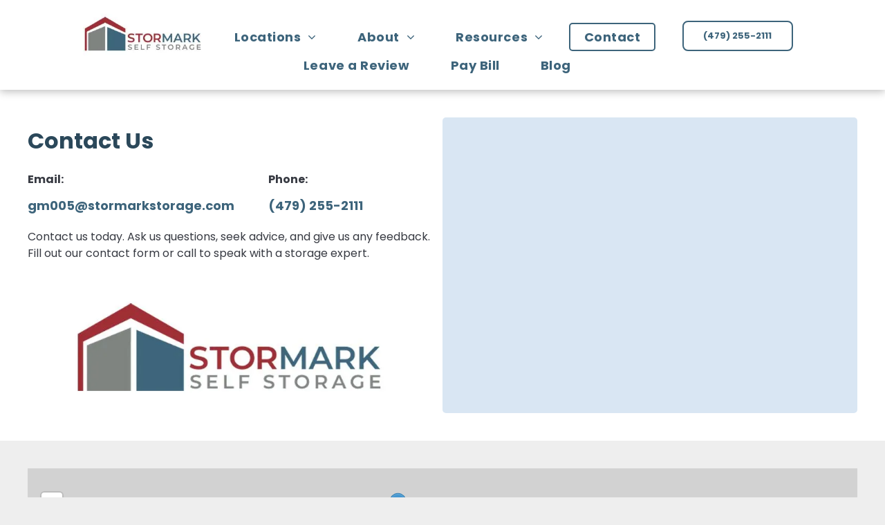

--- FILE ---
content_type: text/html;charset=utf-8
request_url: https://www.stormarkstorage.com/contact
body_size: 35888
content:
<!doctype html >
<html xmlns="http://www.w3.org/1999/xhtml" lang="en"
      class="">
<head>
    <meta charset="utf-8">
    




































<script type="text/javascript">
    window._currentDevice = 'desktop';
    window.Parameters = window.Parameters || {
        HomeUrl: 'https://www.stormarkstorage.com/',
        AccountUUID: '9bfd260f658e4274864c8536f7b568ea',
        SystemID: 'US_DIRECT_PRODUCTION',
        SiteAlias: 'e6524514',
        SiteType: atob('RFVEQU9ORQ=='),
        PublicationDate: 'Thu Jan 22 19:56:58 UTC 2026',
        ExternalUid: null,
        IsSiteMultilingual: false,
        InitialPostAlias: '',
        InitialPostPageUuid: '',
        InitialDynamicItem: '',
        DynamicPageInfo: {
            isDynamicPage: false,
            base64JsonRowData: 'null',
        },
        InitialPageAlias: 'contact',
        InitialPageUuid: '8a9584d9512747be9296f7b20cbeb103',
        InitialPageId: '41555920',
        InitialEncodedPageAlias: 'Y29udGFjdA==',
        InitialHeaderUuid: 'cf218dcec099469b9ab119017808f632',
        CurrentPageUrl: '',
        IsCurrentHomePage: false,
        AllowAjax: false,
        AfterAjaxCommand: null,
        HomeLinkText: 'Back To Home',
        UseGalleryModule: false,
        CurrentThemeName: 'Layout Theme',
        ThemeVersion: '500000',
        DefaultPageAlias: '',
        RemoveDID: true,
        WidgetStyleID: null,
        IsHeaderFixed: false,
        IsHeaderSkinny: false,
        IsBfs: true,
        StorePageAlias: 'null',
        StorePagesUrls: 'e30=',
        IsNewStore: 'false',
        StorePath: '',
        StoreId: 'null',
        StoreVersion: 0,
        StoreBaseUrl: '',
        StoreCleanUrl: true,
        StoreDisableScrolling: true,
        IsStoreSuspended: false,
        HasCustomDomain: true,
        SimpleSite: false,
        showCookieNotification: false,
        cookiesNotificationMarkup: 'null',
        translatedPageUrl: '',
        isFastMigrationSite: false,
        sidebarPosition: 'NA',
        currentLanguage: 'en',
        currentLocale: 'en',
        NavItems: '{}',
        errors: {
            general: 'There was an error connecting to the page.<br/> Make sure you are not offline.',
            password: 'Incorrect name/password combination',
            tryAgain: 'Try again'
        },
        NavigationAreaParams: {
            ShowBackToHomeOnInnerPages: true,
            NavbarSize: -1,
            NavbarLiveHomePage: 'https://www.stormarkstorage.com/',
            BlockContainerSelector: '.dmBody',
            NavbarSelector: '#dmNav:has(a)',
            SubNavbarSelector: '#subnav_main'
        },
        hasCustomCode: true,
        planID: '7',
        customTemplateId: 'null',
        siteTemplateId: 'null',
        productId: 'DM_DIRECT',
        disableTracking: false,
        pageType: 'FROM_SCRATCH',
        isRuntimeServer: true,
        isInEditor: false,
        hasNativeStore: false,
        defaultLang: 'en',
        hamburgerMigration: null,
        isFlexSite: false
    };

    window.Parameters.LayoutID = {};
    window.Parameters.LayoutID[window._currentDevice] = 6;
    window.Parameters.LayoutVariationID = {};
    window.Parameters.LayoutVariationID[window._currentDevice] = 5;
</script>





















<!-- Injecting site-wide to the head -->




<!-- End Injecting site-wide to the head -->

<!-- Inject secured cdn script -->


<!-- ========= Meta Tags ========= -->
<!-- PWA settings -->
<script>
    function toHash(str) {
        var hash = 5381, i = str.length;
        while (i) {
            hash = hash * 33 ^ str.charCodeAt(--i)
        }
        return hash >>> 0
    }
</script>
<script>
    (function (global) {
    //const cacheKey = global.cacheKey;
    const isOffline = 'onLine' in navigator && navigator.onLine === false;
    const hasServiceWorkerSupport = 'serviceWorker' in navigator;
    if (isOffline) {
        console.log('offline mode');
    }
    if (!hasServiceWorkerSupport) {
        console.log('service worker is not supported');
    }
    if (hasServiceWorkerSupport && !isOffline) {
        window.addEventListener('load', function () {
            const serviceWorkerPath = '/runtime-service-worker.js?v=3';
            navigator.serviceWorker
                .register(serviceWorkerPath, { scope: './' })
                .then(
                    function (registration) {
                        // Registration was successful
                        console.log(
                            'ServiceWorker registration successful with scope: ',
                            registration.scope
                        );
                    },
                    function (err) {
                        // registration failed :(
                        console.log('ServiceWorker registration failed: ', err);
                    }
                )
                .catch(function (err) {
                    console.log(err);
                });
        });

        // helper function to refresh the page
        var refreshPage = (function () {
            var refreshing;
            return function () {
                if (refreshing) return;
                // prevent multiple refreshes
                var refreshkey = 'refreshed' + location.href;
                var prevRefresh = localStorage.getItem(refreshkey);
                if (prevRefresh) {
                    localStorage.removeItem(refreshkey);
                    if (Date.now() - prevRefresh < 30000) {
                        return; // dont go into a refresh loop
                    }
                }
                refreshing = true;
                localStorage.setItem(refreshkey, Date.now());
                console.log('refereshing page');
                window.location.reload();
            };
        })();

        function messageServiceWorker(data) {
            return new Promise(function (resolve, reject) {
                if (navigator.serviceWorker.controller) {
                    var worker = navigator.serviceWorker.controller;
                    var messageChannel = new MessageChannel();
                    messageChannel.port1.onmessage = replyHandler;
                    worker.postMessage(data, [messageChannel.port2]);
                    function replyHandler(event) {
                        resolve(event.data);
                    }
                } else {
                    resolve();
                }
            });
        }
    }
})(window);
</script>
<!-- Add manifest -->
<!-- End PWA settings -->



<link rel="canonical" href="https://www.stormarkstorage.com/contact">

<meta id="view" name="viewport" content="initial-scale=1, minimum-scale=1, maximum-scale=5, viewport-fit=cover">
<meta name="apple-mobile-web-app-capable" content="yes">

<!--Add favorites icons-->

<link rel="icon" type="image/x-icon" href="https://irp.cdn-website.com/e6524514/site_favicon_16_1763603685736.ico"/>

<!-- End favorite icons -->
<link rel="preconnect" href="https://lirp.cdn-website.com/"/>



<!-- render the required CSS and JS in the head section -->
<script id='d-js-dmapi'>
    window.SystemID = 'US_DIRECT_PRODUCTION';

    if (!window.dmAPI) {
        window.dmAPI = {
            registerExternalRuntimeComponent: function () {
            },
            getCurrentDeviceType: function () {
                return window._currentDevice;
            },
            runOnReady: (ns, fn) => {
                const safeFn = dmAPI.toSafeFn(fn);
                ns = ns || 'global_' + Math.random().toString(36).slice(2, 11);
                const eventName = 'afterAjax.' + ns;

                if (document.readyState === 'complete') {
                    $.DM.events.off(eventName).on(eventName, safeFn);
                    setTimeout(function () {
                        safeFn({
                            isAjax: false,
                        });
                    }, 0);
                } else {
                    window?.waitForDeferred?.('dmAjax', () => {
                        $.DM.events.off(eventName).on(eventName, safeFn);
                        safeFn({
                            isAjax: false,
                        });
                    });
                }
            },
            toSafeFn: (fn) => {
                if (fn?.safe) {
                    return fn;
                }
                const safeFn = function (...args) {
                    try {
                        return fn?.apply(null, args);
                    } catch (e) {
                        console.log('function failed ' + e.message);
                    }
                };
                safeFn.safe = true;
                return safeFn;
            }
        };
    }

    if (!window.requestIdleCallback) {
        window.requestIdleCallback = function (fn) {
            setTimeout(fn, 0);
        }
    }
</script>

<!-- loadCSS function header.jsp-->






<script id="d-js-load-css">
/**
 * There are a few <link> tags with CSS resource in them that are preloaded in the page
 * in each of those there is a "onload" handler which invokes the loadCSS callback
 * defined here.
 * We are monitoring 3 main CSS files - the runtime, the global and the page.
 * When each load we check to see if we can append them all in a batch. If threre
 * is no page css (which may happen on inner pages) then we do not wait for it
 */
(function () {
  let cssLinks = {};
  function loadCssLink(link) {
    link.onload = null;
    link.rel = "stylesheet";
    link.type = "text/css";
  }
  
    function checkCss() {
      const pageCssLink = document.querySelector("[id*='CssLink']");
      const widgetCssLink = document.querySelector("[id*='widgetCSS']");

        if (cssLinks && cssLinks.runtime && cssLinks.global && (!pageCssLink || cssLinks.page) && (!widgetCssLink || cssLinks.widget)) {
            const storedRuntimeCssLink = cssLinks.runtime;
            const storedPageCssLink = cssLinks.page;
            const storedGlobalCssLink = cssLinks.global;
            const storedWidgetCssLink = cssLinks.widget;

            storedGlobalCssLink.disabled = true;
            loadCssLink(storedGlobalCssLink);

            if (storedPageCssLink) {
                storedPageCssLink.disabled = true;
                loadCssLink(storedPageCssLink);
            }

            if(storedWidgetCssLink) {
                storedWidgetCssLink.disabled = true;
                loadCssLink(storedWidgetCssLink);
            }

            storedRuntimeCssLink.disabled = true;
            loadCssLink(storedRuntimeCssLink);

            requestAnimationFrame(() => {
                setTimeout(() => {
                    storedRuntimeCssLink.disabled = false;
                    storedGlobalCssLink.disabled = false;
                    if (storedPageCssLink) {
                      storedPageCssLink.disabled = false;
                    }
                    if (storedWidgetCssLink) {
                      storedWidgetCssLink.disabled = false;
                    }
                    // (SUP-4179) Clear the accumulated cssLinks only when we're
                    // sure that the document has finished loading and the document 
                    // has been parsed.
                    if(document.readyState === 'interactive') {
                      cssLinks = null;
                    }
                }, 0);
            });
        }
    }
  

  function loadCSS(link) {
    try {
      var urlParams = new URLSearchParams(window.location.search);
      var noCSS = !!urlParams.get("nocss");
      var cssTimeout = urlParams.get("cssTimeout") || 0;

      if (noCSS) {
        return;
      }
      if (link.href && link.href.includes("d-css-runtime")) {
        cssLinks.runtime = link;
        checkCss();
      } else if (link.id === "siteGlobalCss") {
        cssLinks.global = link;
        checkCss();
      } 
      
      else if (link.id && link.id.includes("CssLink")) {
        cssLinks.page = link;
        checkCss();
      } else if (link.id && link.id.includes("widgetCSS")) {
        cssLinks.widget = link;
        checkCss();
      }
      
      else {
        requestIdleCallback(function () {
          window.setTimeout(function () {
            loadCssLink(link);
          }, parseInt(cssTimeout, 10));
        });
      }
    } catch (e) {
      throw e
    }
  }
  window.loadCSS = window.loadCSS || loadCSS;
})();
</script>



<script data-role="deferred-init" type="text/javascript">
    /* usage: window.getDeferred(<deferred name>).resolve() or window.getDeferred(<deferred name>).promise.then(...)*/
    function Def() {
        this.promise = new Promise((function (a, b) {
            this.resolve = a, this.reject = b
        }).bind(this))
    }

    const defs = {};
    window.getDeferred = function (a) {
        return null == defs[a] && (defs[a] = new Def), defs[a]
    }
    window.waitForDeferred = function (b, a, c) {
        let d = window?.getDeferred?.(b);
        d
            ? d.promise.then(a)
            : c && ["complete", "interactive"].includes(document.readyState)
                ? setTimeout(a, 1)
                : c
                    ? document.addEventListener("DOMContentLoaded", a)
                    : console.error(`Deferred  does not exist`);
    };
</script>
<style id="forceCssIncludes">
    /* This file is auto-generated from a `scss` file with the same name */

.videobgwrapper{overflow:hidden;position:absolute;z-index:0;width:100%;height:100%;top:0;left:0;pointer-events:none;border-radius:inherit}.videobgframe{position:absolute;width:101%;height:100%;top:50%;left:50%;transform:translateY(-50%) translateX(-50%);object-fit:fill}#dm video.videobgframe{margin:0}@media (max-width:767px){.dmRoot .dmPhotoGallery.newPhotoGallery:not(.photo-gallery-done){min-height:80vh}}@media (min-width:1025px){.dmRoot .dmPhotoGallery.newPhotoGallery:not(.photo-gallery-done){min-height:45vh}}@media (min-width:768px) and (max-width:1024px){.responsiveTablet .dmPhotoGallery.newPhotoGallery:not(.photo-gallery-done){min-height:45vh}}#dm [data-show-on-page-only]{display:none!important}#dmRoot div.stickyHeaderFix div.site_content{margin-top:0!important}#dmRoot div.stickyHeaderFix div.hamburger-header-container{position:relative}
    

</style>
<style id="cssVariables" type="text/css">
    :root {
  --color_1: rgba(61,100,123,1);
  --color_2: rgba(156,47,55,1);
  --color_3: rgba(217, 230, 243, 1);
  --color_4: rgba(43, 72, 90, 1);
  --color_5: rgba(255, 255, 255, 1);
  --color_6: rgba(238, 238, 238, 1);
  --color_7: rgba(102, 102, 102, 1);
  --color_8: rgba(0, 0, 0, 1);
  --color_9: rgba(3, 191, 208, 1);
}
</style>


<style id="hideAnimFix">
  .dmDesktopBody:not(.editGrid) [data-anim-desktop]:not([data-anim-desktop='none']), .dmDesktopBody:not(.editGrid) [data-anim-extended] {
    visibility: hidden;
  }

  .dmDesktopBody:not(.editGrid) .dmNewParagraph[data-anim-desktop]:not([data-anim-desktop='none']), .dmDesktopBody:not(.editGrid) .dmNewParagraph[data-anim-extended] {
    visibility: hidden !important;
  }


  #dmRoot:not(.editGrid) .flex-element [data-anim-extended] {
    visibility: hidden;
  }

</style>



<style id="criticalCss">
    @charset "UTF-8";.display_None,.dmPopupMask{display:none}*,.dmGeoViewStateWrapper>span,.dmPopup,.innerPageTitle,:after,:before{box-sizing:border-box}:root{--color_1:rgba(61,100,123,1);--color_2:rgba(156,47,55,1);--color_3:rgba(217, 230, 243, 1);--color_4:rgba(43, 72, 90, 1);--color_5:rgba(255, 255, 255, 1);--color_6:rgba(238, 238, 238, 1);--color_7:rgba(102, 102, 102, 1);--color_8:rgba(0, 0, 0, 1);--color_9:rgba(3, 191, 208, 1)}.dmInner{min-height:100vh!important;position:relative;min-width:768px!important}.dmPopup,.dmPopupMask{position:fixed;left:0}.dmDisplay_None{display:none!important}.clearfix:after{clear:both;visibility:hidden;line-height:0;height:0}.clearfix:after,.clearfix:before{content:" ";display:table}.clearfix{display:inline-block}#dm .dmWidget .icon{font-size:26px}body.dmRoot #dm .dmOuter .dmInner .dmWidget .icon.hasFontIcon{height:26px;margin-top:-13px;line-height:normal;text-align:center;background-image:none}.dmRoot .hasFontIcon{background-image:none!important}.dmPopupMask{margin:0;width:10px;z-index:1000000999;top:0}#dmRoot .dmPopup,.dmPopup,.dmPopupClose:before,[data-display-type=block]{display:block}.dmPopup{text-align:left;top:10px;width:93%;z-index:1000009999!important;background:#f5f5f5;overflow-y:auto;height:100%}.dmPopup .dmPopupTitle{text-align:left;font:700 19px Helvetica,Arial;margin:20px 20px 35px;color:#999}[class*=" dm-icon-"],[class*=" dm-common-icons-"]{font-variant:normal;text-transform:none;line-height:1;-moz-osx-font-smoothing:grayscale;speak:none}#dmPopup{opacity:0}.dmPopupClose,.dmPopupClose:before{position:absolute;visibility:visible}.dmPopupClose{border-radius:25px;width:27px;height:27px;z-index:1;background-color:rgba(255,255,255,.4);top:12px;right:12px}.dmPopupClose:before{font-size:20px;color:#000;top:3px;right:3px}body.dmDesktopBody:not(.mac) .data::-webkit-scrollbar{width:5px;height:5px}body.dmDesktopBody:not(.mac) .data::-webkit-scrollbar-track{background:rgba(0,0,0,.1)}body.dmDesktopBody:not(.mac) .data::-webkit-scrollbar-thumb{background:#c8c8c8;box-shadow:inset 0 1px 2px #454545;border-radius:45px}[class*=" dm-icon-"]:before{font-family:dm-font!important}.dmRespRow.fullBleedMode>.dmRespColsWrapper{width:100%!important;max-width:100%!important}.dmRespRow.fullBleedMode{padding-left:0!important;padding-right:0!important}#dm .dmRespRow .dmRespColsWrapper{display:flex}#dm .dmInner .dmWidget.align-center,.align-center{margin-left:auto;margin-right:auto}body.fix-mobile-scrolling{overflow:initial}#hcontainer[has-shadow=true]{position:relative;z-index:1}#dmRoot{text-decoration-skip-ink:none}@media (max-width:767px){#dmRoot.responsiveTablet #dm .dmInner .hide-for-small{display:none!important}}#dm .dmGeoLocation .dmGeoMLocMapViewMap .mapContainer{height:100%}@media (min-width:1025px) and (max-width:1399px){[data-hidden-on-desktop]{display:none!important}}body{-webkit-overflow-scrolling:touch}@media (min-width:768px) and (max-width:1024px){[data-hidden-on-tablet]{display:none!important}:root{--btn-text-font-size:16px}}nav{display:block}html{font-family:Source Sans Pro;-webkit-text-size-adjust:100%;-ms-text-size-adjust:100%}h1{font-size:2em;margin:.67em 0}hr{box-sizing:content-box;height:0}img{border:0;max-width:100%;-ms-interpolation-mode:bicubic;display:inline-block}button{font-family:inherit;font-size:100%;margin:0;line-height:normal;text-transform:none;-webkit-appearance:button}button::-moz-focus-inner{border:0;padding:0}.dmRespRow.dmRespRowNoPadding{padding:0}.dmRespRow{padding-top:15px;padding-bottom:15px}.dmRespRow .dmRespRow:after,.dmRespRow .dmRespRow:before,.dmRespRow:after,.dmRespRow:before{content:" ";display:table}.dmRespRow .dmRespRow:after,.dmRespRow:after{clear:both}.dmRespRow,.dmRespRow .dmRespColsWrapper{max-width:960px;position:relative;margin:0 auto;width:100%}@media screen and (min-width:1200px){.rows-1200 .dmRespRow:not(.fullBleedMode) .dmRespColsWrapper{max-width:1200px}}.dmRespRow .dmRespCol{position:relative;width:100%;display:inline-block;vertical-align:top;float:left}.dmRespRow .dmRespCol>*{max-width:100%}.dmRespRow .dmRespRow{width:auto;margin-top:0;margin-bottom:0;max-width:none}.dmDesktopBody .dmRespRow .large-2{position:relative;width:16.66667%}.dmDesktopBody .dmRespRow .large-5{position:relative;width:41.66667%}.dmDesktopBody .dmRespRow .large-6{position:relative;width:50%}.dmDesktopBody .dmRespRow .large-7{position:relative;width:58.33333%}.dmDesktopBody .dmRespRow .large-8{position:relative;width:66.66667%}.dmDesktopBody .dmRespRow .large-12{position:relative;width:100%}[class*=" dm-icon-"]{font-style:normal;font-weight:400;-webkit-font-smoothing:antialiased;font-family:dm-font}.dm-icon-map-marker:before{content:"\ea25"}[class*=" dm-common-icons-"]{font-style:normal;font-weight:400;-webkit-font-smoothing:antialiased;font-family:dm-common-icons!important}.dm-common-icons-close:before{content:"\e901"}#dm div.dmContent [class*=" icon-"],[class*=" icon-"]{font-family:FontAwesome!important;font-weight:400;font-style:normal;text-decoration:inherit;-webkit-font-smoothing:antialiased}[class*=" icon-"]:before{text-decoration:none;display:inline-block;speak:none}a [class*=" icon-"]{display:inline}[class*=" icon-"]{display:inline;width:auto;height:auto;line-height:normal;vertical-align:baseline;background-image:none;background-position:0 0;background-repeat:repeat;margin-top:0}.icon-star:before{content:"\f005"}.icon-phone:before{content:"\f095"}.icon-angle-right:before{content:"\f105"}.icon-angle-down:before{content:"\f107"}#dm .dmRespRow .dmRespCol>.dmWidget{overflow:initial}@media (min-width:768px){#dm .dmRespRow .dmRespCol>.dmWidget{width:280px;max-width:100%}#dm .dmRespRow .dmRespCol.large-2>.dmWidget{width:100%}}@media (max-width:767px){#dm .dmInner .dmWidget{width:100%}}#dm .dmInner .dmWidget:not(.displayNone){display:inline-block}#dm .dmInner .dmWidget:not(.flexButton):not(.displayNone)[data-display-type=block]{display:block}#dm .dmInner .flexButton .dmWidget{display:flex;align-items:center;justify-content:center;padding:10px 7px}#dm .dmInner .flexButton .dmWidget .text{padding:0!important;flex-grow:1;max-width:-webkit-max-content;max-width:max-content}#dm .dmInner .flexButton .dmWidget:after{display:none}#dm .dmInner .dmWidget{text-decoration:none;margin:10px 0;clear:both;position:relative;text-align:center;line-height:22px;box-shadow:none;background-image:none;padding:0;height:auto;border-style:solid;white-space:nowrap}#dm .dmInner .dmWidget:after{content:"";display:inline-block;height:100%;vertical-align:middle;width:0;margin-right:-.25em}#dm .dmInner .dmWidget .iconBg{position:absolute;left:0;width:50px;top:50%;margin-top:-13px}#dm .dmWidget .text{display:inline-block;vertical-align:middle;font-size:1.125em;line-height:normal;white-space:normal;padding:10px 7px;max-width:98%}@media (max-width:767px){#dm .dmWidget.dmGeoLocBtn{width:calc(100% - 24px)!important;display:block;margin:10px auto}.dmGeoLocation .dmWidget.dmCall{width:280px}}.dmGeoLocBtn.dmWidget{width:280px;max-width:100%;padding:0 10px}#dm .dmRespRow.dmRespRowNoPadding,.dmContent,.dmInner ul:not(.defaultList),DIV.dmBody{padding:0}#dm .dmGeoLocation .dmGeoLocBtn.dmWidget .iconBg{left:0;top:50%}html:not(.ios-preview) #dm .hasStickyHeader .dmInner div.dmHeaderContainer{position:fixed!important;z-index:101;width:100%;min-width:768px}#dm .dmStState,#innerBar,#iscrollBody,#site_content,.dmHeader,.imageWidget{position:relative}.imageWidget a{font-style:italic;text-align:center}.imageWidget img[width][height]{height:auto}.dmNewParagraph[data-version]{line-height:initial}.dmNewParagraph[data-version] [class*=size-]{width:auto!important;height:auto!important}.dmNewParagraph[data-version] h1,.dmNewParagraph[data-version] p{margin-top:0;margin-bottom:0}.dmNewParagraph[data-version] a{vertical-align:initial}.inlineBindingLink{color:inherit!important;text-decoration:inherit!important}img[width][height]{height:auto}*{border:0 solid #333;scrollbar-arrow-color:#fff;scrollbar-track-color:#F2F2F2;scrollbar-face-color:silver;scrollbar-highlight-color:silver;scrollbar-3dlight-color:silver;scrollbar-shadow-color:silver;scrollbar-darkshadow-color:silver;scrollbar-width:12px}body{width:100%;overflow:hidden;-webkit-text-size-adjust:100%!important;-ms-text-size-adjust:100%!important}A IMG{border:none}h1,ul{margin-left:0;margin-right:0}.dmInner *{-webkit-font-smoothing:antialiased}.clearfix,a,img,li,ul{vertical-align:top}.dmOuter{word-wrap:break-word}.dmInner{font-size:16px;background:#fff;color:#666}.dmDesktopBody .dmInner{min-width:960px}.dmInner a{color:#463939}.dmHeader{background:#68ccd1;color:#666;text-align:center;width:100%;max-width:100%}DIV.dmBody{clear:both}.dmContent{margin:0}#site_content ul:not(.defaultList){-webkit-padding-start:0;-moz-padding-start:0;list-style-position:inside}#innerBar{height:36px;width:100%;font-size:20px;margin:0;z-index:80}.dmRespRowsWrapper{max-width:960px;margin:0 auto}.dmRespCol>[dmle_extension]:not(:first-child){margin-top:10px}.dmLargeBody .imageWidget:not(.displayNone){display:inline-block;max-width:100%}.imageWidget:not(.displayNone) img{width:100%}#dm .dmRespColsWrapper{display:block}.dmNewParagraph{text-align:left;margin:8px 0;padding:2px 0}.dmLargeBody .dmRespRowsWrapper>.dmRespRow .dmRespCol,.dmLargeBody .fHeader .dmRespRow .dmRespCol{padding-left:.75%;padding-right:.75%}.dmLargeBody .dmRespRowsWrapper>.dmRespRow .dmRespCol:first-child,.dmLargeBody .fHeader .dmRespRow .dmRespCol:first-child{padding-left:0;padding-right:1.5%}.dmLargeBody .dmRespRowsWrapper>.dmRespRow .dmRespCol:last-child,.dmLargeBody .fHeader .dmRespRow .dmRespCol:last-child{padding-right:0;padding-left:1.5%}.dmLargeBody .dmRespRowsWrapper>.dmRespRow .dmRespCol:only-child{padding-left:0;padding-right:0}#innerBar.lineInnerBar{display:table;width:100%;box-shadow:none;-webkit-box-shadow:none;-moz-box-shadow:none;font-size:20px;margin-top:30px;margin-bottom:30px;background-color:transparent;color:#666}.innerPageTitle{display:block;text-align:center;color:#f7f7f7;margin:3px 65px;padding:6px 0;white-space:nowrap;overflow:hidden;text-overflow:ellipsis;word-wrap:normal}#innerBar .titleLine{display:table-cell;vertical-align:middle;width:50%}.dmPageTitleRow:not(#innerBar){display:none}.titleLine hr{min-height:1px;background-color:rgba(102,102,102,.2)}.lineInnerBar .innerPageTitle{display:table-cell;vertical-align:middle;text-transform:capitalize;text-align:left;margin:0;padding:4px 15px 0;color:#666;font-family:inherit;white-space:nowrap}.dmStandardDesktop{display:block}.standardHeaderLayout .dmHeader{float:none}#dmFirstContainer .dmRespRowsWrapper:after,#dmFirstContainer .dmRespRowsWrapper:before{content:"";display:table}.dmInner a{outline:0;vertical-align:inherit}.dmLinksMenu>ul{display:block;margin:0;font-size:inherit}.dmStandardDesktop{margin:0 auto}.dmCustomHtml{margin:10px 0}#dm .dmGeoLocation{display:block;clear:both}.dmGeoInnerWrapper{padding:10px 10px 0;background-color:rgba(51,51,51,.15);box-shadow:inset 0 0 2px rgba(0,0,0,.3),inset 0 0 1px 1px rgba(255,255,255,.3);border:1px solid #ddd}.dmGeoInnerTitle{margin:15px 12px;text-align:center;font-size:18px}.dmGeoMLocItemTitle,.dmGeoSVTitle{font-weight:700}.dmGeoViewStateWrapper{display:none;height:34px;text-align:center;color:#444;font-size:17px;margin:10px 12px;border:1px solid #cacaca;border-radius:6px;box-shadow:1px 1px 2px 0 rgba(0,0,0,.15),inset 0 1px 1px rgba(255,255,255,.5);background:#f9f9f9;background:linear-gradient(to bottom,#f9f9f9 0,#e9e9e9 100%)}.dmGeoViewStateWrapper>span{display:block;float:left;width:50%;text-align:center;padding:7px 2px}.dmGeoStList{border-radius:6px 0 0 6px;border-right:1px solid #cacaca;background:#ddd}.dmGeoStMap{border-radius:0 6px 6px 0;border-left:1px solid rgba(255,255,255,.5)}#dm .dmStState{display:none}.dmGeoStBlue{display:inline-block;width:60px;height:25px;background:linear-gradient(to bottom,rgba(0,0,0,.18) 0,rgba(255,255,255,.18) 100%);background-color:#69b5e1;box-shadow:1px 1px 3px 0 rgba(0,0,0,.35) inset;margin:0 6px;border-radius:15px}.dmGeoStCircle{position:absolute;width:28px;height:28px;left:0;background:#fbfbfb;background:linear-gradient(to bottom,#fbfbfb 0,#dcdcdc 100%);top:-2px;border-radius:30px;box-shadow:0 10px 10px rgba(0,0,0,.2),inset 0 1px 4px rgba(0,0,0,.2)}#dm .dmGeoDesktopTitle{display:none}#dm .dmGeoMLocList{list-style:none;margin:0;padding:0;text-align:left;border-top:1px solid rgba(0,0,0,.1)}#dm .dmGeoMLocItem{display:inline-block;width:48%;text-align:left;padding:30px 0;margin:0;border-bottom:1px solid rgba(0,0,0,.1)}.dmDesktopBody #dm .dmGeoMLocItem:nth-child(odd){margin-right:30px}#dm .dmGeoMLocItem a{display:block;text-decoration:none;font-size:15px;color:#666}.dmGeoMLocItemTitle{display:block}.dmGeoSingleView{padding:10px;line-height:25px;display:none}#dm .dmGeoSVGoToPage,#dm .dmGeoSVSeeAll{display:block;margin:20px 0 0;text-decoration:underline;font-size:14px}.dmGeoLocation .dmGeoMLocMapView{margin:0;text-align:right}.dmGeoLocation .dmGeoMLocMapView .dmGeoMLocMapViewMap{height:330px;border-radius:2px}body{background-color:#eee}#dm .dmGeoLocation.ed-version div.dmGeoSVAddr,#dm .dmGeoLocation.ed-version div.dmGeoSVMoreInfo,#dm .dmGeoLocation.ed-version div.dmGeoSVPhone,#dm .dmGeoLocation.ed-version div.dmGeoSVTitle{text-align:left}#dm .dmGeoLocation .dmGeoMLocItemDetails{display:block}#dm .dmGeoLocation.ed-version .dmGeoLocBtn{margin:20px 0 20px auto}#dm .dmGeoLocation.ed-version .dmGeoMLocItem{padding:20px 0}#dm .dmGeoLocation.ed-version .dmGeoInnerWrapper{border:none;box-shadow:none}.main-navigation.unifiednav{-js-display:flex;display:flex;justify-content:flex-start;align-items:stretch;overflow:visible}.main-navigation.unifiednav ul{list-style:none;padding:0;margin:0;font-size:1rem}.main-navigation.unifiednav .unifiednav__container{-js-display:flex;display:flex;justify-content:flex-start;list-style:none}.main-navigation.unifiednav .unifiednav__container>.unifiednav__item-wrap{-js-display:flex;display:flex;justify-content:flex-start;position:relative;font-weight:400}.main-navigation.unifiednav .unifiednav__container:not([data-depth])>.unifiednav__item-wrap::after,.main-navigation.unifiednav .unifiednav__container:not([data-depth])>.unifiednav__item-wrap::before{content:'';align-self:center;font-weight:700}.main-navigation.unifiednav .unifiednav__container>.unifiednav__item-wrap>.unifiednav__item{-js-display:flex;display:flex;justify-content:flex-start;align-items:center;flex-direction:row;color:inherit;text-decoration:none;position:relative;padding:12px 15px;margin:0;font-weight:inherit;letter-spacing:.03em}.main-navigation.unifiednav .unifiednav__container:not([data-depth])>.unifiednav__item-wrap>.unifiednav__item{padding:0 15px}.main-navigation.unifiednav .unifiednav__container>.unifiednav__item-wrap>.unifiednav__item .nav-item-text{white-space:nowrap}.main-navigation.unifiednav .unifiednav__container:not([data-depth])>.unifiednav__item-wrap>.unifiednav__item .nav-item-text::after,.main-navigation.unifiednav .unifiednav__container:not([data-depth])>.unifiednav__item-wrap>.unifiednav__item .nav-item-text::before{content:'';width:100%;height:0;border:0 solid transparent;border-top-color:currentColor;display:block;opacity:0}.main-navigation.unifiednav .unifiednav__container:not([data-depth])>.unifiednav__item-wrap>.unifiednav__item.dmNavItemSelected .nav-item-text::after,.main-navigation.unifiednav .unifiednav__container:not([data-depth])>.unifiednav__item-wrap>.unifiednav__item.dmNavItemSelected .nav-item-text::before{opacity:1}.main-navigation.unifiednav.effect-border{padding:0}.main-navigation.unifiednav.effect-border .unifiednav__container:not([data-depth])>.unifiednav__item-wrap>.unifiednav__item{padding:12px 15px;margin:0 15px 0 0;border-width:2px;border-style:solid;border-color:transparent}.main-navigation.unifiednav.effect-border .unifiednav__container:not([data-depth])>.unifiednav__item-wrap>.unifiednav__item.dmNavItemSelected{border-color:currentColor}.main-navigation.unifiednav .unifiednav__container .unifiednav__item:not(.unifiednav__item_has-sub-nav) .icon{display:none}.main-navigation.unifiednav .unifiednav__container[data-depth='1']{min-width:100%}.main-navigation.unifiednav .unifiednav__container[data-depth]{position:absolute;top:0;left:0;flex-direction:column;opacity:0;z-index:100;background-color:#faf9f9}.main-navigation.unifiednav .unifiednav__container[data-depth='0']{top:100%;transform:translateY(-10px)}.main-navigation.unifiednav:not(.unifiednav_vertical) .unifiednav__container[data-depth='0']{left:15px}.main-navigation.unifiednav .unifiednav__container>.unifiednav__item-wrap .unifiednav__container>.unifiednav__item-wrap{flex-direction:column}.main-navigation.unifiednav .unifiednav__container[data-depth]>.unifiednav__item-wrap .unifiednav__item{padding:15px 30px 15px 15px;margin:0}.main-navigation.unifiednav .unifiednav__container[data-depth]>.unifiednav__item-wrap:not(:last-child)::after{content:''!important;width:100%;height:0;color:#ececec;align-self:center;border:0 solid currentColor}.main-navigation.unifiednav[layout-sub=submenu_horizontal_1] .unifiednav__container[data-depth]{color:#999}.main-navigation.unifiednav:not(.unifiednav_vertical) .unifiednav__container[data-depth='1']{transform:translateX(-10%) translateY(0);left:100%}.main-navigation.unifiednav .unifiednav__container>.unifiednav__item-wrap>.unifiednav__item.unifiednav__item_has-sub-nav .icon{display:initial;padding-left:10px;margin-left:0}.main-navigation.unifiednav .unifiednav__container[data-depth] .unifiednav__item_has-sub-nav .icon{transform:rotate(0)}.main-navigation.unifiednav:not(.unifiednav_vertical)>.unifiednav__container{justify-content:inherit}#dm .p_hfcontainer nav.main-navigation.unifiednav{min-width:9em!important;text-align:initial!important}#dm .main-navigation.unifiednav .unifiednav__container[data-depth]{background-color:transparent}#dm .main-navigation.unifiednav[layout-sub=submenu_horizontal_1] .unifiednav__container[data-depth]{background-color:#faf9f9}#dm .main-navigation.unifiednav .unifiednav__container[data-depth]>.unifiednav__item-wrap:not(:last-child)::after{color:#d1d1d1}#dm .main-navigation.unifiednav[data-nav-structure=VERTICAL][data-show-vertical-sub-items=HOVER]>.unifiednav__container:not([data-depth])>.unifiednav__item-wrap .unifiednav__item.dmNavItemSelected>.nav-item-text .icon::before{transform:rotate(180deg)}#dm .main-navigation.unifiednav:not([data-nav-structure=VERTICAL])>.unifiednav__container{flex-wrap:wrap;justify-content:inherit}#dm .main-navigation.unifiednav:not([data-nav-structure=VERTICAL])>.unifiednav__container .nav-item-text::before{text-align:left}#dm .main-navigation.unifiednav:not([data-nav-structure=VERTICAL]) .unifiednav__container:not([data-depth])>.unifiednav__item-wrap:not(:last-child)::after,#dm .main-navigation.unifiednav:not([data-nav-structure=VERTICAL]) .unifiednav__container:not([data-depth])>.unifiednav__item-wrap:not(:last-child)::before{content:''}#dm .main-navigation.unifiednav:not([data-nav-structure=SPLIT]).effect-border .unifiednav__container:not([data-depth]) .unifiednav__container[data-depth='0']{left:15px;top:calc(100% - 12px)}.dmRoot:not(.dmTabletBody):not(.dmMobileBody) #dm .main-navigation.unifiednav:not([data-nav-structure=SPLIT]) .unifiednav__container[data-depth='1']{max-height:65vh;overflow-y:auto}.dmRoot:not(.dmTabletBody):not(.dmMobileBody) #dm .main-navigation.unifiednav:not([data-nav-structure=SPLIT]) .unifiednav__container[data-depth='1'] .unifiednav__item-wrap{flex-shrink:0}#dm .dmBody .dmRespRowsWrapper{max-width:none;background-color:transparent}.dmLargeBody .dmRespRow{width:100%;max-width:none;margin-left:0;margin-right:0;padding-left:40px;padding-right:40px}.dmStandardDesktop .dmHeader{background-color:#68ccd1;max-width:100%}.standardHeaderLayout .dmHeader{display:block;height:auto}#dm div.dmContent h1{color:#666}#dm .dmGeoLocation a.dmGeoSVGoToPage,#dm .dmGeoLocation a.dmGeoSVSeeAll,#dm .dmNewParagraph a,#dm div.dmInner,#dm div.dmInner .dmRespCol,#dm div.dmNewParagraph a,.dmGeoLocation a span.dmGeoMLocItemDetails,.dmGeoLocation a span.dmGeoMLocItemTitle{color:rgba(147,147,147,1)}#dm div.dmInner h1{font-family:Montserrat,"Montserrat Fallback"}#dm DIV.dmInner{background-repeat:no-repeat;background-image:url(https://irt-cdn.multiscreensite.com/ce0bb35f932b47bb809d0e37905542ba/dms3rep/multi/site_background_education-2087x1173.jpg);background-size:cover;background-position:50% 0}#dm div.dmOuter div.dmInner{background-position:center center;background-repeat:repeat;background-size:auto}.dmLargeBody .dm-layout-sec .dmBody .dmRespRowsWrapper,.dmLargeBody .dmBody .dmRespRowsWrapper{background-color:transparent}#dm .dmRespCol div.dmNewParagraph,#dm div.dmInner,#dm div.dmInner .dmRespCol,.dmGeoLocation a span.dmGeoMLocItemDetails,.dmGeoLocation a span.dmGeoMLocItemTitle{color:var(--color_8);font-family:Poppins,"Poppins Fallback";font-weight:400;line-height:1.5;font-size:16px}#dm div.dmContent h1{color:rgba(0,0,0,1);color:var(--color_1);direction:ltr;font-family:Poppins,"Poppins Fallback";font-weight:700;font-style:normal;text-decoration:none;font-size:32px;line-height:1.5}#dm div.dmContent .dmNewParagraph[data-version] h1{text-decoration:inherit}#dm div.dmContent .dmNewParagraph[data-version] h1 *{text-decoration:none}#dm div.dmNewParagraph p{color:#373a42;direction:ltr;font-family:Poppins,"Poppins Fallback";font-weight:400;font-style:normal;text-decoration:none;line-height:1.5}#dm .dmGeoLocation a.dmGeoSVGoToPage,#dm .dmGeoLocation a.dmGeoSVGoToPage:visited,#dm .dmGeoLocation a.dmGeoSVSeeAll,#dm .dmGeoLocation a.dmGeoSVSeeAll:visited,#dm .dmNewParagraph a,#dm .dmNewParagraph a:visited,#dm div.dmNewParagraph a,#dm div.dmNewParagraph a:visited{color:var(--color_1);text-decoration:none}#dm DIV.dmOuter DIV.dmInner{background-image:none;background-color:rgba(255,255,255,1)}@media all{:root{--btn-border-l-color:rgba(0, 0, 0, 0);--btn-border-r-color:rgba(0, 0, 0, 0);--btn-border-b-width:2px;--btn-text-direction:ltr;--btn-border-radius:50px;--btn-border-t-width:2px;--btn-border-tl-radius:8px;--btn-border-br-radius:8px;--btn-border-bl-radius:8px;--btn-bg-color:var(--color_2);--btn-border-r-width:2px;--btn-border-tr-radius:8px;--btn-bg-image:none;--btn-border-b-color:rgba(0, 0, 0, 0);--btn-border-l-width:2px;--border-style:solid;--btn-border-t-color:rgba(0, 0, 0, 0);--btn-text-align:center;--btn-text-color:var(--color_5);--btn-text-decoration:none;--btn-text-font-weight:bold;--btn-text-font-family:Poppins,"Poppins Fallback";--btn-icon-color:rgb(247, 247, 247);--btn-icon-fill:rgb(247, 247, 247);--btn-icon-wrpr-display:none;--btn-hover-border-b-color:var(--btn-hover-border-color);--btn-hover-bg:var(--color_5);--btn-hover-border-t-color:var(--btn-hover-border-color);--btn-hover-border-r-color:var(--btn-hover-border-color);--btn-hover-border-l-color:var(--btn-hover-border-color);--btn-hover-border-color:var(--color_2);--btn-hover-text-color:var(--color_2);--btn-hover-text-font-weight:var(--btn-text-font-weight);--btn-hover-text-decoration:var(--btn-text-decoration);--btn-hover-text-font-style:var(--btn-text-font-style)}}@media (min-width:0px) and (max-width:767px){:root{--btn-text-font-size:15px}}#dm .dmWidget:not([data-buttonstyle]){border-radius:50px}#dm .dmWidget:not([data-buttonstyle]) .text{padding:10px 0}#dm .dmWidget:not([data-buttonstyle]) .iconBg{display:none}#dm div.dmInner #site_content .dmWidget,#dm div.dmInner .dmHeader .dmWidget{background-color:var(--btn-bg-color);background-image:var(--btn-bg-image);border-color:var(--btn-border-color);border-bottom-color:var(--btn-border-b-color);border-left-color:var(--btn-border-l-color);border-right-color:var(--btn-border-r-color);border-top-color:var(--btn-border-t-color);border-radius:var(--btn-border-radius);border-bottom-left-radius:var(--btn-border-bl-radius);border-bottom-right-radius:var(--btn-border-br-radius);border-top-left-radius:var(--btn-border-tl-radius);border-top-right-radius:var(--btn-border-tr-radius);border-width:var(--btn-border-width);border-bottom-width:var(--btn-border-b-width);border-left-width:var(--btn-border-l-width);border-right-width:var(--btn-border-r-width);border-top-width:var(--btn-border-t-width);direction:var(--btn-text-direction);text-align:var(--btn-text-align)}#dm div.dmInner #site_content .dmWidget span.text{color:var(--btn-text-color);font-family:var(--btn-text-font-family);font-size:var(--btn-text-font-size);font-weight:var(--btn-text-font-weight);text-decoration:var(--btn-text-decoration)}#dm .p_hfcontainer .main-navigation.unifiednav:not(.unifiednav_vertical) .unifiednav__container:not([data-depth])>.unifiednav__item-wrap:not(:last-child)::after,#dm .p_hfcontainer .main-navigation.unifiednav:not(.unifiednav_vertical) .unifiednav__container:not([data-depth])>.unifiednav__item-wrap:not(:last-child)::before,#dm .p_hfcontainer .u_1112353738.main-navigation.unifiednav:not(.unifiednav_vertical) .unifiednav__container:not([data-depth])>.unifiednav__item-wrap:not(:last-child)::after,#dm .p_hfcontainer .u_1112353738.main-navigation.unifiednav:not(.unifiednav_vertical) .unifiednav__container:not([data-depth])>.unifiednav__item-wrap:not(:last-child)::before{font-size:14px!important}#dm div.dmInner #site_content .dmWidget span.icon,#dm div.dmInner .dmHeader .dmWidget span.icon{color:var(--btn-icon-color);fill:var(--btn-icon-fill)}#dm div.dmInner #site_content .dmWidget:not([data-buttonstyle]) .iconBg,#dm div.dmInner .dmHeader .dmWidget:not([data-buttonstyle]) .iconBg{display:var(--btn-icon-wrpr-display)}#dm .p_hfcontainer div.u_1011018909 img{border-radius:0!important;-moz-border-radius:0!important;-webkit-border-radius:0!important}#dm .p_hfcontainer .u_1112353738.main-navigation.unifiednav .unifiednav__container[data-depth="0"]{top:calc(100% - 0px - 0px)!important}#dm .p_hfcontainer .u_1112353738.main-navigation.unifiednav .unifiednav__container:not([data-depth])>.unifiednav__item-wrap:not(:last-child) .unifiednav__container[data-depth="0"]{left:15px!important}#dm .p_hfcontainer nav.u_1112353738.main-navigation.unifiednav:not([data-nav-structure=VERTICAL]) .unifiednav__container[data-depth]{box-shadow:none!important;-moz-box-shadow:none!important;-webkit-box-shadow:none!important}#dm .p_hfcontainer nav.u_1112353738{color:#000!important}#dm .p_hfcontainer nav.u_1112353738.main-navigation.unifiednav .unifiednav__container[data-depth]>.unifiednav__item-wrap:not(:last-child)::after{border-top-style:solid!important;border-top-color:var(--color_6)!important;border-top-width:0!important}#dm .p_hfcontainer .u_1112353738.main-navigation.unifiednav:not([data-nav-structure=VERTICAL]) .unifiednav__container:not([data-depth])>.unifiednav__item-wrap:not(:last-child)::after,#dm .p_hfcontainer .u_1112353738.main-navigation.unifiednav:not([data-nav-structure=VERTICAL]) .unifiednav__container:not([data-depth])>.unifiednav__item-wrap:not(:last-child)::before{font-size:18px!important}#dm .p_hfcontainer div.u_1861705244{box-shadow:none!important;-moz-box-shadow:none!important;-webkit-box-shadow:none!important;background-color:rgba(255,255,255,1)!important}#dm .dmInner div.dmHeader,#dm .dmInner div.dmHeader.u_hcontainer,#dm .dmInner div.u_hcontainer{background-color:var(--color_4)!important;box-shadow:rgba(0,0,0,.25) 0 3px 11px 0!important;-moz-box-shadow:rgba(0,0,0,.25) 0 3px 11px 0!important;-webkit-box-shadow:rgba(0,0,0,.25) 0 3px 11px 0!important}#dm .p_hfcontainer a.u_1248736617 span.text{color:var(--color_1)!important}#dm .p_hfcontainer a.u_1248736617{border-style:solid!important;border-width:2px!important;border-color:var(--color_1)!important;background-color:rgba(0,0,0,0)!important}#dm .p_hfcontainer .u_1112353738.main-navigation.unifiednav:not([image]) .unifiednav__container[data-depth="0"]{top:calc(100% - 0px)!important}#dm .p_hfcontainer .u_1112353738.main-navigation.unifiednav[data-nav-structure=HORIZONTAL] .unifiednav__container:not([data-depth])>.unifiednav__item-wrap:not(:last-child) .unifiednav__container[data-depth="0"]{left:0!important}#dm .p_hfcontainer nav.u_1112353738.main-navigation.unifiednav .unifiednav__container[data-depth] .unifiednav__item{color:var(--color_8)!important;font-family:Poppins!important;font-weight:700!important;font-size:14px!important}#dm .p_hfcontainer nav.u_1112353738.main-navigation.unifiednav .unifiednav__container:not([data-depth])>.unifiednav__item-wrap>.unifiednav__item{color:var(--color_1)!important;font-weight:700!important;font-family:Poppins!important;border-radius:5px!important;font-size:18px!important}#dm .p_hfcontainer nav.u_1112353738.main-navigation.unifiednav .unifiednav__container[data-depth]{background-color:var(--color_6)!important}#dm .p_hfcontainer .u_1011018909{width:100%!important}#dm .p_hfcontainer .u_1112353738.main-navigation.unifiednav .unifiednav__container:not([data-depth])>.unifiednav__item-wrap>.unifiednav__item{padding:5px 20px!important;margin:0 15px 0 0!important}#dm .p_hfcontainer nav.u_1112353738.main-navigation.unifiednav .unifiednav__container:not([data-depth])>.unifiednav__item-wrap>.unifiednav__item.dmNavItemSelected{font-weight:700!important;color:var(--color_1)!important}#dm .dmInner div.dmHeader.u_hcontainer{padding-bottom:20px!important;padding-top:25px!important}#dm .dmInner div.fHeader .dmHeader[freeheader=true]{padding-top:12px!important;padding-bottom:12px!important}.fHeader #hcontainer.dmHeader[freeheader=true]{padding-top:initial!important;padding-bottom:initial!important}#dm .p_hfcontainer nav.u_1112353738.main-navigation.unifiednav:not(.unifiednav_vertical) .unifiednav__container:not([data-depth])>.unifiednav__item-wrap:not(:last-child)::after,#dm .p_hfcontainer nav.u_1112353738.main-navigation.unifiednav:not(.unifiednav_vertical) .unifiednav__container:not([data-depth])>.unifiednav__item-wrap:not(:last-child)::before{padding-top:0!important;padding-bottom:0!important;margin-top:0!important;margin-bottom:0!important}@media (min-width:768px) and (max-width:1024px){.responsiveTablet .stickyHeaderSpacer{height:170.5px!important}}#dm .dmInner div.u_hcontainer,#dm .p_hfcontainer div.u_1011018909{top:0!important;left:0!important;position:relative!important;height:auto!important}#dm .dmInner div.u_hcontainer{float:none!important;width:100%!important;max-width:100%!important;min-width:0!important;text-align:center!important;padding:0!important;margin:0 auto!important}#dm .p_hfcontainer a.u_1248736617,#dm .p_hfcontainer div.u_1011018909,#dm .p_hfcontainer div.u_1677919435{margin:0!important;padding:0!important}#dm .p_hfcontainer div.u_1011018909{display:block!important;float:none!important;width:calc(100% - 0px)!important;max-width:175px!important;min-width:25px!important;text-align:center!important;min-height:auto!important}#dm .p_hfcontainer a.u_1248736617 span.text{font-size:13px!important}#dm .p_hfcontainer a.u_1248736617{width:160px!important;height:44px!important}#dm .p_hfcontainer div.u_1861705244,#dm .p_hfcontainer nav.u_1112353738{float:none!important;top:0!important;left:0!important;position:relative!important;height:auto!important;min-height:auto!important;max-width:100%!important}#dm .p_hfcontainer nav.u_1112353738{width:calc(100% - 0px)!important;justify-content:center!important;align-items:stretch!important;min-width:25px!important;text-align:start!important;margin:0 auto!important;padding:0!important}#dm .p_hfcontainer div.u_1519355517{margin:0!important;padding:15px 0 0!important}#dm .p_hfcontainer div.u_1246161842{margin:0!important;padding:18px 0 0!important}#dm .dmInner div.fHeader.dmHeaderContainer #hcontainer.dmHeader[freeheader=true]{margin:0!important;padding:0!important}#dm .p_hfcontainer div.u_1861705244{width:auto!important;min-width:0!important;text-align:center!important;margin:0!important;padding:15px 120px 14.5px!important}.stickyHeaderSpacer{height:129.5px!important}@media (min-width:1025px){:root{--btn-text-font-size:16px}.responsiveTablet .stickyHeaderSpacer{height:129.5px!important}}#dm .dmBody div.u_1221782702,#dm .dmBody div.u_1383574347{height:auto!important;float:none!important;top:0!important;left:0!important;position:relative!important;min-height:auto!important;max-width:100%!important}#dm .dmBody div.u_1235531717{background-color:var(--color_3)!important;border-radius:5px!important}#dm .dmBody div.u_1069052421,#dm .dmBody div.u_1069052421 p,#dm .dmBody div.u_1636998164,#dm .dmBody div.u_1636998164 p{font-weight:700!important;color:var(--color_1)!important;font-size:18px!important}#dm .dmBody div.u_1353325439{background-color:var(--color_6)!important}#dm .dmBody div.u_1480206875{width:auto!important;margin:0!important;padding:0!important}#dm .dmBody div.u_1235531717{margin:0!important;padding:30px 40px!important}#dm .dmBody div.u_1383574347{width:calc(100% - 0px)!important;min-width:25px!important;text-align:start!important;padding:0!important;margin:0!important}#dm .dmBody div.u_1353325439,#dm .dmBody div.u_1934998570{width:auto!important;margin:0!important;padding:40px!important}#dm .dmBody div.u_1221782702{width:500px!important;display:block!important;min-width:0!important;text-align:start!important;margin:25px auto 0!important;padding:0!important}.font-size-16,.size-16{font-size:16px!important} #dm .dmPhotoGallery.newPhotoGallery .dmPhotoGalleryHolder:not(.photo-gallery-done) {display: none;} @media (max-width:767px){ [data-hidden-on-mobile] {display:none!important}}
    .dmDesktopBody [data-anim-desktop]:not([data-anim-desktop='none']) {
      visibility: hidden;
    }

    
</style>



<style id="fontFallbacks">
    @font-face {
  font-family: "Roboto Fallback";
  src: local('Arial');
  ascent-override: 92.6709%;
  descent-override: 24.3871%;
  size-adjust: 100.1106%;
  line-gap-override: 0%;
 }@font-face {
  font-family: "Poppins Fallback";
  src: local('Arial');
  ascent-override: 92.326%;
  descent-override: 30.7753%;
  line-gap-override: 8.793%;
  size-adjust: 113.7274%;
}@font-face {
  font-family: "Montserrat Fallback";
  src: local('Arial');
  ascent-override: 84.9466%;
  descent-override: 22.0264%;
  size-adjust: 113.954%;
  line-gap-override: 0%;
 }@font-face {
  font-family: "Bebas Neue Fallback";
  src: local('Arial');
  ascent-override: 116.5002%;
  descent-override: 38.8334%;
  size-adjust: 77.2531%;
  line-gap-override: 0%;
 }
</style>


<!-- End render the required css and JS in the head section -->









  <link type="application/rss+xml" rel="alternate" href="https://www.stormarkstorage.com/feed/rss2"/>
  <link type="application/atom+xml" rel="alternate" href="https://www.stormarkstorage.com/feed/atom"/>
  <meta property="og:type" content="website"/>
  <meta property="og:url" content="https://www.stormarkstorage.com/contact"/>
  <title>
    
    Contact Us | StorMark Self Storage
  
  </title>
  <meta name="description" content="Get in touch with us if you have any questions or concerns. At StorMark Self Storage, we’re always ready to address your needs and answer your questions about our storage units!"/>
  <script async="" fetchpriority="high" src="https://cdn.cubbystorage.com/components/latest" data-api-key="ab4533cc-3545-4a59-bb64-f08d80aa7e3e">









  

  

  

  

  

  </script>

  <meta name="twitter:card" content="summary"/>
  <meta name="twitter:title" content="Contact Us | StorMark Self Storage"/>
  <meta name="twitter:description" content="Get in touch with us if you have any questions or concerns. At StorMark Self Storage, we’re always ready to address your needs and answer your questions about our storage units!"/>
  <meta property="og:description" content="Get in touch with us if you have any questions or concerns. At StorMark Self Storage, we’re always ready to address your needs and answer your questions about our storage units!"/>
  <meta property="og:title" content="Contact Us | StorMark Self Storage"/>




<!-- SYS- VVNfRElSRUNUX1BST0RVQ1RJT04= -->
</head>





















<body id="dmRoot" data-page-alias="contact"  class="dmRoot dmDesktopBody fix-mobile-scrolling addCanvasBorder dmResellerSite dmLargeBody responsiveTablet "
      style="padding:0;margin:0;"
      
    >
















<!-- ========= Site Content ========= -->
<div id="dm" class='dmwr'>
    
    <div class="dm_wrapper standard-var5 widgetStyle-3 standard">
         <div dmwrapped="true" id="1256624359"> <div dmtemplateid="StandardLayoutMultiD" class="standardHeaderLayout dm-bfs dm-layout-sec hasAnimations rows-1200 inMiniHeaderMode hasStickyHeader hamburger-reverse dmPageBody d-page-1607565485 inputs-css-clean dmFreeHeader" id="dm-outer-wrapper" data-page-class="1607565485" data-soch="true" data-background-parallax-selector=".dmHomeSection1, .dmSectionParallex"> <div id="dmStyle_outerContainer" class="dmOuter"> <div id="dmStyle_innerContainer" class="dmInner"> <div class="dmLayoutWrapper standard-var dmStandardDesktop"> <div> <div id="iscrollBody"> <div id="site_content"> <div class="dmHeaderContainer fHeader d-header-wrapper"> <div id="hcontainer" class="u_hcontainer dmHeader p_hfcontainer" freeheader="true" headerlayout="b58ba5b5703b4cd7b5f5f7951565dc87===horizontal-layout-5" layout="78f5c343822e4eb3aac27f4ad5d13812===header" data-scrollable-target="body" data-scrollable-target-threshold="1" data-scroll-responder-id="1" logo-size-target="95%" has-shadow="true"> <div dm:templateorder="85" class="dmHeaderResp dmHeaderStack noSwitch" id="1709005236"> <div class="u_1861705244 dmRespRow dmDefaultListContentRow fullBleedChanged fullBleedMode" style="text-align:center" id="1861705244"> <div class="dmRespColsWrapper" id="1914255413"> <div class="u_1677919435 small-12 dmRespCol large-2 medium-2" id="1677919435"> <div class="u_1011018909 imageWidget align-center" data-widget-type="image" id="1011018909" data-element-type="image"> <a href="/" id="1086652388" file="false"><img src="https://lirp.cdn-website.com/e6524514/dms3rep/multi/opt/260x100-logo-header-1920w.jpg" id="1456770677" class="" data-dm-image-path="https://irp.cdn-website.com/e6524514/dms3rep/multi/260x100-logo-header.jpg" width="260" height="100" alt="logo" onerror="handleImageLoadError(this)"/></a> 
</div> 
</div> 
 <div class="u_1246161842 dmRespCol small-12 large-8 medium-8" id="1246161842"> <span id="1630001966"></span> 
 <nav class="u_1112353738 effect-border main-navigation unifiednav dmLinksMenu" role="navigation" layout-main="horizontal_nav_layout_6" layout-sub="submenu_horizontal_1" data-show-vertical-sub-items="HOVER" id="1112353738" dmle_extension="onelinksmenu" data-element-type="onelinksmenu" data-nav-structure="HORIZONTAL" wr="true" icon="true" surround="true" adwords="" navigation-id="unifiedNav"> <ul role="menubar" class="unifiednav__container  " data-auto="navigation-pages"> <li role="menuitem" aria-haspopup="true" data-sub-nav-menu="true" class=" unifiednav__item-wrap " data-auto="more-pages" data-depth="0"> <a href="/locations" class="unifiednav__item    unifiednav__item_has-sub-nav" target="" data-target-page-alias="locations"> <span class="nav-item-text " data-link-text="Locations" data-auto="page-text-style">Locations<span class="icon icon-angle-down"></span> 
</span> 
</a> 
 <ul role="menu" aria-expanded="false" class="unifiednav__container unifiednav__container_sub-nav" data-depth="0" data-auto="sub-pages"> <li role="menuitem" aria-haspopup="true" data-sub-nav-menu="true" class=" unifiednav__item-wrap " data-auto="more-pages" data-depth="1"> <a href="/arkansas" class="unifiednav__item    unifiednav__item_has-sub-nav" target="" data-target-page-alias="arkansas"> <span class="nav-item-text " data-link-text="Arkansas" data-auto="page-text-style">Arkansas<span class="icon icon-angle-right"></span> 
</span> 
</a> 
 <ul role="menu" aria-expanded="false" class="unifiednav__container unifiednav__container_sub-nav" data-depth="1" data-auto="sub-pages"> <li role="menuitem" class=" unifiednav__item-wrap " data-auto="more-pages" data-depth="2"> <a href="/locations/dardanelle-ar-72834" class="unifiednav__item    " target="" data-target-page-alias="locations/dardanelle-ar-72834"> <span class="nav-item-text " data-link-text="Dardanelle" data-auto="page-text-style">Dardanelle<span class="icon icon-angle-right" data-hidden-on-mobile="" data-hidden-on-desktop="" data-hidden-on-tablet=""></span> 
</span> 
</a> 
</li> 
 <li role="menuitem" class=" unifiednav__item-wrap " data-auto="more-pages" data-depth="2"> <a href="/locations/hot-springs-village-ar-71909" class="unifiednav__item    " target="" data-target-page-alias="locations/hot-springs-village-ar-71909"> <span class="nav-item-text " data-link-text="Hot Springs Village" data-auto="page-text-style">Hot Springs Village<span class="icon icon-angle-right" data-hidden-on-mobile="" data-hidden-on-desktop="" data-hidden-on-tablet=""></span> 
</span> 
</a> 
</li> 
 <li role="menuitem" class=" unifiednav__item-wrap " data-auto="more-pages" data-depth="2"> <a href="/locations/south-2nd-avenue-paragould-ar-72450" class="unifiednav__item    " target="" data-target-page-alias="locations/south-2nd-avenue-paragould-ar-72450"> <span class="nav-item-text " data-link-text="Paragould 2nd Ave." data-auto="page-text-style">Paragould 2nd Ave.<span class="icon icon-angle-right" data-hidden-on-mobile="" data-hidden-on-desktop="" data-hidden-on-tablet=""></span> 
</span> 
</a> 
</li> 
 <li role="menuitem" class=" unifiednav__item-wrap " data-auto="more-pages" data-depth="2"> <a href="/locations/paragould-ar-72450" class="unifiednav__item    " target="" data-target-page-alias="locations/paragould-ar-72450"> <span class="nav-item-text " data-link-text="Paragould Kings HWY" data-auto="page-text-style">Paragould Kings HWY<span class="icon icon-angle-right" data-hidden-on-mobile="" data-hidden-on-desktop="" data-hidden-on-tablet=""></span> 
</span> 
</a> 
</li> 
 <li role="menuitem" class=" unifiednav__item-wrap " data-auto="more-pages" data-depth="2"> <a href="/locations/linwood-drive-paragould-ar-72450" class="unifiednav__item    " target="" data-target-page-alias="locations/linwood-drive-paragould-ar-72450"> <span class="nav-item-text " data-link-text="Paragould Linwood Dr." data-auto="page-text-style">Paragould Linwood Dr.<span class="icon icon-angle-right" data-hidden-on-mobile="" data-hidden-on-desktop="" data-hidden-on-tablet=""></span> 
</span> 
</a> 
</li> 
</ul> 
</li> 
 <li role="menuitem" aria-haspopup="true" data-sub-nav-menu="true" class=" unifiednav__item-wrap " data-auto="more-pages" data-depth="1"> <a href="/georgia" class="unifiednav__item    unifiednav__item_has-sub-nav" target="" data-target-page-alias="georgia"> <span class="nav-item-text " data-link-text="Georgia" data-auto="page-text-style">Georgia<span class="icon icon-angle-right"></span> 
</span> 
</a> 
 <ul role="menu" aria-expanded="false" class="unifiednav__container unifiednav__container_sub-nav" data-depth="1" data-auto="sub-pages"> <li role="menuitem" class=" unifiednav__item-wrap " data-auto="more-pages" data-depth="2"> <a href="/locations/newnan-ga-30263" class="unifiednav__item    " target="" data-target-page-alias="locations/newnan-ga-30263"> <span class="nav-item-text " data-link-text="Newnan Jefferson St." data-auto="page-text-style">Newnan Jefferson St.<span class="icon icon-angle-right" data-hidden-on-mobile="" data-hidden-on-desktop="" data-hidden-on-tablet=""></span> 
</span> 
</a> 
</li> 
 <li role="menuitem" class=" unifiednav__item-wrap " data-auto="more-pages" data-depth="2"> <a href="/locations/newnan-south-industrial-drive-newnan-ga-30263" class="unifiednav__item    " target="" data-target-page-alias="locations/newnan-south-industrial-drive-newnan-ga-30263"> <span class="nav-item-text " data-link-text="Newnan S. Industrial" data-auto="page-text-style">Newnan S. Industrial<span class="icon icon-angle-right" data-hidden-on-mobile="" data-hidden-on-desktop="" data-hidden-on-tablet=""></span> 
</span> 
</a> 
</li> 
</ul> 
</li> 
 <li role="menuitem" aria-haspopup="true" data-sub-nav-menu="true" class=" unifiednav__item-wrap " data-auto="more-pages" data-depth="1"> <a href="/north-carolina" class="unifiednav__item    unifiednav__item_has-sub-nav" target="" data-target-page-alias="north-carolina"> <span class="nav-item-text " data-link-text="North Carolina" data-auto="page-text-style">North Carolina<span class="icon icon-angle-right"></span> 
</span> 
</a> 
 <ul role="menu" aria-expanded="false" class="unifiednav__container unifiednav__container_sub-nav" data-depth="1" data-auto="sub-pages"> <li role="menuitem" class=" unifiednav__item-wrap " data-auto="more-pages" data-depth="2"> <a href="/locations/asheboro-nc-27203" class="unifiednav__item    " target="" data-target-page-alias="locations/asheboro-nc-27203"> <span class="nav-item-text " data-link-text="Asheboro Fayetteville" data-auto="page-text-style">Asheboro Fayetteville<span class="icon icon-angle-right" data-hidden-on-mobile="" data-hidden-on-desktop="" data-hidden-on-tablet=""></span> 
</span> 
</a> 
</li> 
 <li role="menuitem" class=" unifiednav__item-wrap " data-auto="more-pages" data-depth="2"> <a href="/locations/asheboro-nc-27205" class="unifiednav__item    " target="" data-target-page-alias="locations/asheboro-nc-27205"> <span class="nav-item-text " data-link-text="Asheboro US 64" data-auto="page-text-style">Asheboro US 64<span class="icon icon-angle-right" data-hidden-on-mobile="" data-hidden-on-desktop="" data-hidden-on-tablet=""></span> 
</span> 
</a> 
</li> 
 <li role="menuitem" class=" unifiednav__item-wrap " data-auto="more-pages" data-depth="2"> <a href="/locations/jacksonville-nc-28544" class="unifiednav__item    " target="" data-target-page-alias="locations/jacksonville-nc-28544"> <span class="nav-item-text " data-link-text="Jacksonville - Freedom Way" data-auto="page-text-style">Jacksonville - Freedom Way<span class="icon icon-angle-right" data-hidden-on-mobile="" data-hidden-on-desktop="" data-hidden-on-tablet=""></span> 
</span> 
</a> 
</li> 
 <li role="menuitem" class=" unifiednav__item-wrap " data-auto="more-pages" data-depth="2"> <a href="/locations/jacksonville-nc-28546" class="unifiednav__item    " target="" data-target-page-alias="locations/jacksonville-nc-28546"> <span class="nav-item-text " data-link-text="Jacksonville - Piney Green" data-auto="page-text-style">Jacksonville - Piney Green<span class="icon icon-angle-right" data-hidden-on-mobile="" data-hidden-on-desktop="" data-hidden-on-tablet=""></span> 
</span> 
</a> 
</li> 
 <li role="menuitem" class=" unifiednav__item-wrap " data-auto="more-pages" data-depth="2"> <a href="/locations/mount-airy-nc-27030" class="unifiednav__item    " target="" data-target-page-alias="locations/mount-airy-nc-27030"> <span class="nav-item-text " data-link-text="Mount Airy" data-auto="page-text-style">Mount Airy<span class="icon icon-angle-right" data-hidden-on-mobile="" data-hidden-on-desktop="" data-hidden-on-tablet=""></span> 
</span> 
</a> 
</li> 
 <li role="menuitem" class=" unifiednav__item-wrap " data-auto="more-pages" data-depth="2"> <a href="/locations/point-harbor-nc-27964" class="unifiednav__item    " target="" data-target-page-alias="locations/point-harbor-nc-27964"> <span class="nav-item-text " data-link-text="Point Harbor" data-auto="page-text-style">Point Harbor<span class="icon icon-angle-right" data-hidden-on-mobile="" data-hidden-on-desktop="" data-hidden-on-tablet=""></span> 
</span> 
</a> 
</li> 
 <li role="menuitem" class=" unifiednav__item-wrap " data-auto="more-pages" data-depth="2"> <a href="/locations/freedom-avenue-powells-point-nc-27966" class="unifiednav__item    " target="" data-target-page-alias="locations/freedom-avenue-powells-point-nc-27966"> <span class="nav-item-text " data-link-text="Powells Point Freedom Ave." data-auto="page-text-style">Powells Point Freedom Ave.<span class="icon icon-angle-right" data-hidden-on-mobile="" data-hidden-on-desktop="" data-hidden-on-tablet=""></span> 
</span> 
</a> 
</li> 
 <li role="menuitem" class=" unifiednav__item-wrap " data-auto="more-pages" data-depth="2"> <a href="/locations/powells-point-nc-27966" class="unifiednav__item    " target="" data-target-page-alias="locations/powells-point-nc-27966"> <span class="nav-item-text " data-link-text="Powells Point Park Dr." data-auto="page-text-style">Powells Point Park Dr.<span class="icon icon-angle-right" data-hidden-on-mobile="" data-hidden-on-desktop="" data-hidden-on-tablet=""></span> 
</span> 
</a> 
</li> 
 <li role="menuitem" class=" unifiednav__item-wrap " data-auto="more-pages" data-depth="2"> <a href="/locations/reidsville-nc-27320" class="unifiednav__item    " target="" data-target-page-alias="locations/reidsville-nc-27320"> <span class="nav-item-text " data-link-text="Reidsville" data-auto="page-text-style">Reidsville<span class="icon icon-angle-right" data-hidden-on-mobile="" data-hidden-on-desktop="" data-hidden-on-tablet=""></span> 
</span> 
</a> 
</li> 
 <li role="menuitem" class=" unifiednav__item-wrap " data-auto="more-pages" data-depth="2"> <a href="/locations/richfield-nc-28137" class="unifiednav__item    " target="" data-target-page-alias="locations/richfield-nc-28137"> <span class="nav-item-text " data-link-text="Richfield" data-auto="page-text-style">Richfield<span class="icon icon-angle-right" data-hidden-on-mobile="" data-hidden-on-desktop="" data-hidden-on-tablet=""></span> 
</span> 
</a> 
</li> 
 <li role="menuitem" class=" unifiednav__item-wrap " data-auto="more-pages" data-depth="2"> <a href="/locations/sophia-nc-27350" class="unifiednav__item    " target="" data-target-page-alias="locations/sophia-nc-27350"> <span class="nav-item-text " data-link-text="Sophia Beeson Farm" data-auto="page-text-style">Sophia Beeson Farm<span class="icon icon-angle-right" data-hidden-on-mobile="" data-hidden-on-desktop="" data-hidden-on-tablet=""></span> 
</span> 
</a> 
</li> 
 <li role="menuitem" class=" unifiednav__item-wrap " data-auto="more-pages" data-depth="2"> <a href="/locations/winterville---nc" class="unifiednav__item    " target="" data-target-page-alias="locations/winterville---nc"> <span class="nav-item-text " data-link-text="Winterville" data-auto="page-text-style">Winterville<span class="icon icon-angle-right" data-hidden-on-mobile="" data-hidden-on-desktop="" data-hidden-on-tablet=""></span> 
</span> 
</a> 
</li> 
</ul> 
</li> 
 <li role="menuitem" aria-haspopup="true" data-sub-nav-menu="true" class=" unifiednav__item-wrap " data-auto="more-pages" data-depth="1"> <a href="/tennessee" class="unifiednav__item    unifiednav__item_has-sub-nav" target="" data-target-page-alias="tennessee"> <span class="nav-item-text " data-link-text="Tennessee" data-auto="page-text-style">Tennessee<span class="icon icon-angle-right"></span> 
</span> 
</a> 
 <ul role="menu" aria-expanded="false" class="unifiednav__container unifiednav__container_sub-nav" data-depth="1" data-auto="sub-pages"> <li role="menuitem" class=" unifiednav__item-wrap " data-auto="more-pages" data-depth="2"> <a href="/locations/dayton-tn-37321" class="unifiednav__item    " target="" data-target-page-alias="locations/dayton-tn-37321"> <span class="nav-item-text " data-link-text="Dayton" data-auto="page-text-style">Dayton<span class="icon icon-angle-right" data-hidden-on-mobile="" data-hidden-on-desktop="" data-hidden-on-tablet=""></span> 
</span> 
</a> 
</li> 
</ul> 
</li> 
 <li role="menuitem" aria-haspopup="true" data-sub-nav-menu="true" class=" unifiednav__item-wrap " data-auto="more-pages" data-depth="1"> <a href="/virginia" class="unifiednav__item    unifiednav__item_has-sub-nav" target="" data-target-page-alias="virginia"> <span class="nav-item-text " data-link-text="Virginia" data-auto="page-text-style">Virginia<span class="icon icon-angle-right"></span> 
</span> 
</a> 
 <ul role="menu" aria-expanded="false" class="unifiednav__container unifiednav__container_sub-nav" data-depth="1" data-auto="sub-pages"> <li role="menuitem" class=" unifiednav__item-wrap " data-auto="more-pages" data-depth="2"> <a href="/locations/danville-va-24540" class="unifiednav__item    " target="" data-target-page-alias="locations/danville-va-24540"> <span class="nav-item-text " data-link-text="Danville Parker Rd." data-auto="page-text-style">Danville Parker Rd.<span class="icon icon-angle-right" data-hidden-on-mobile="" data-hidden-on-desktop="" data-hidden-on-tablet=""></span> 
</span> 
</a> 
</li> 
 <li role="menuitem" class=" unifiednav__item-wrap " data-auto="more-pages" data-depth="2"> <a href="/locations/danville-va-24541" class="unifiednav__item    " target="" data-target-page-alias="locations/danville-va-24541"> <span class="nav-item-text " data-link-text="Danville Riverside" data-auto="page-text-style">Danville Riverside<span class="icon icon-angle-right" data-hidden-on-mobile="" data-hidden-on-desktop="" data-hidden-on-tablet=""></span> 
</span> 
</a> 
</li> 
 <li role="menuitem" class=" unifiednav__item-wrap " data-auto="more-pages" data-depth="2"> <a href="/locations/south-boston-road-danville-va-24540" class="unifiednav__item    " target="" data-target-page-alias="locations/south-boston-road-danville-va-24540"> <span class="nav-item-text " data-link-text="Danville S. Boston" data-auto="page-text-style">Danville S. Boston<span class="icon icon-angle-right" data-hidden-on-mobile="" data-hidden-on-desktop="" data-hidden-on-tablet=""></span> 
</span> 
</a> 
</li> 
</ul> 
</li> 
 <li role="menuitem" aria-haspopup="true" data-sub-nav-menu="true" class=" unifiednav__item-wrap " data-auto="more-pages" data-depth="1"> <a href="/wisconsin" class="unifiednav__item    unifiednav__item_has-sub-nav" target="" data-target-page-alias="wisconsin"> <span class="nav-item-text " data-link-text="Wisconsin" data-auto="page-text-style">Wisconsin<span class="icon icon-angle-right"></span> 
</span> 
</a> 
 <ul role="menu" aria-expanded="false" class="unifiednav__container unifiednav__container_sub-nav" data-depth="1" data-auto="sub-pages"> <li role="menuitem" class=" unifiednav__item-wrap " data-auto="more-pages" data-depth="2"> <a href="/locations/milwaukee-wi-53208" class="unifiednav__item    " target="" data-target-page-alias="locations/milwaukee-wi-53208"> <span class="nav-item-text " data-link-text="Milwaukee" data-auto="page-text-style">Milwaukee<span class="icon icon-angle-right" data-hidden-on-mobile="" data-hidden-on-desktop="" data-hidden-on-tablet=""></span> 
</span> 
</a> 
</li> 
</ul> 
</li> 
</ul> 
</li> 
 <li role="menuitem" aria-haspopup="true" data-sub-nav-menu="true" class=" unifiednav__item-wrap " data-auto="more-pages" data-depth="0"> <a href="#" class="unifiednav__item    unifiednav__item_has-sub-nav" target="" data-target-page-alias=""> <span class="nav-item-text " data-link-text="About" data-auto="page-text-style">About<span class="icon icon-angle-down"></span> 
</span> 
</a> 
 <ul role="menu" aria-expanded="false" class="unifiednav__container unifiednav__container_sub-nav" data-depth="0" data-auto="sub-pages"> <li role="menuitem" class=" unifiednav__item-wrap " data-auto="more-pages" data-depth="1"> <a href="/about-us" class="unifiednav__item    " target="" data-target-page-alias="about-us"> <span class="nav-item-text " data-link-text="About Us" data-auto="page-text-style">About Us<span class="icon icon-angle-right" data-hidden-on-mobile="" data-hidden-on-desktop="" data-hidden-on-tablet=""></span> 
</span> 
</a> 
</li> 
 <li role="menuitem" class=" unifiednav__item-wrap " data-auto="more-pages" data-depth="1"> <a href="/community" class="unifiednav__item    " target="" data-target-page-alias="community"> <span class="nav-item-text " data-link-text="Community" data-auto="page-text-style">Community<span class="icon icon-angle-right" data-hidden-on-mobile="" data-hidden-on-desktop="" data-hidden-on-tablet=""></span> 
</span> 
</a> 
</li> 
</ul> 
</li> 
 <li role="menuitem" aria-haspopup="true" data-sub-nav-menu="true" class=" unifiednav__item-wrap " data-auto="more-pages" data-depth="0"> <a href="#" class="unifiednav__item    unifiednav__item_has-sub-nav" target="" data-target-page-alias=""> <span class="nav-item-text " data-link-text="Resources" data-auto="page-text-style">Resources<span class="icon icon-angle-down"></span> 
</span> 
</a> 
 <ul role="menu" aria-expanded="false" class="unifiednav__container unifiednav__container_sub-nav" data-depth="0" data-auto="sub-pages"> <li role="menuitem" class=" unifiednav__item-wrap " data-auto="more-pages" data-depth="1"> <a href="/faq" class="unifiednav__item    " target="" data-target-page-alias="faq"> <span class="nav-item-text " data-link-text="FAQs" data-auto="page-text-style">FAQs<span class="icon icon-angle-right" data-hidden-on-mobile="" data-hidden-on-desktop="" data-hidden-on-tablet=""></span> 
</span> 
</a> 
</li> 
 <li role="menuitem" class=" unifiednav__item-wrap " data-auto="more-pages" data-depth="1"> <a href="/storage-tips" class="unifiednav__item    " target="" data-target-page-alias="storage-tips"> <span class="nav-item-text " data-link-text="Storage Tips" data-auto="page-text-style">Storage Tips<span class="icon icon-angle-right" data-hidden-on-mobile="" data-hidden-on-desktop="" data-hidden-on-tablet=""></span> 
</span> 
</a> 
</li> 
 <li role="menuitem" class=" unifiednav__item-wrap " data-auto="more-pages" data-depth="1"> <a href="/size-guide" class="unifiednav__item    " target="" data-target-page-alias="size-guide"> <span class="nav-item-text " data-link-text="Size Guide" data-auto="page-text-style">Size Guide<span class="icon icon-angle-right" data-hidden-on-mobile="" data-hidden-on-desktop="" data-hidden-on-tablet=""></span> 
</span> 
</a> 
</li> 
 <li role="menuitem" aria-haspopup="true" data-sub-nav-menu="true" class=" unifiednav__item-wrap " data-auto="more-pages" data-depth="1"> <a href="#" class="unifiednav__item    unifiednav__item_has-sub-nav" target="" data-target-page-alias=""> <span class="nav-item-text " data-link-text="Asheboro" data-auto="page-text-style">Asheboro<span class="icon icon-angle-right"></span> 
</span> 
</a> 
 <ul role="menu" aria-expanded="false" class="unifiednav__container unifiednav__container_sub-nav" data-depth="1" data-auto="sub-pages"> <li role="menuitem" class=" unifiednav__item-wrap " data-auto="more-pages" data-depth="2"> <a href="/asheboro" class="unifiednav__item    " target="" data-target-page-alias="asheboro"> <span class="nav-item-text " data-link-text="Storage Units in Asheboro" data-auto="page-text-style">Storage Units in Asheboro<span class="icon icon-angle-right" data-hidden-on-mobile="" data-hidden-on-desktop="" data-hidden-on-tablet=""></span> 
</span> 
</a> 
</li> 
 <li role="menuitem" class=" unifiednav__item-wrap " data-auto="more-pages" data-depth="2"> <a href="/asheboro-climate-control" class="unifiednav__item    " target="" data-target-page-alias="climate-control"> <span class="nav-item-text " data-link-text="Asheboro Climate Control" data-auto="page-text-style">Asheboro Climate Control<span class="icon icon-angle-right" data-hidden-on-mobile="" data-hidden-on-desktop="" data-hidden-on-tablet=""></span> 
</span> 
</a> 
</li> 
 <li role="menuitem" class=" unifiednav__item-wrap " data-auto="more-pages" data-depth="2"> <a href="/asheboro-drive-up" class="unifiednav__item    " target="" data-target-page-alias="asheboro-drive-up-storage-units"> <span class="nav-item-text " data-link-text="Asheboro Drive-Up Storage Units" data-auto="page-text-style">Asheboro Drive-Up Storage Units<span class="icon icon-angle-right" data-hidden-on-mobile="" data-hidden-on-desktop="" data-hidden-on-tablet=""></span> 
</span> 
</a> 
</li> 
 <li role="menuitem" class=" unifiednav__item-wrap " data-auto="more-pages" data-depth="2"> <a href="/asheboro-commercial-storage" class="unifiednav__item    " target="" data-target-page-alias="asheboro-commercial-storage"> <span class="nav-item-text " data-link-text="Asheboro Commercial Storage" data-auto="page-text-style">Asheboro Commercial Storage<span class="icon icon-angle-right" data-hidden-on-mobile="" data-hidden-on-desktop="" data-hidden-on-tablet=""></span> 
</span> 
</a> 
</li> 
</ul> 
</li> 
 <li role="menuitem" aria-haspopup="true" data-sub-nav-menu="true" class=" unifiednav__item-wrap " data-auto="more-pages" data-depth="1"> <a href="#" class="unifiednav__item    unifiednav__item_has-sub-nav" target="" data-target-page-alias=""> <span class="nav-item-text " data-link-text="Danville" data-auto="page-text-style">Danville<span class="icon icon-angle-right"></span> 
</span> 
</a> 
 <ul role="menu" aria-expanded="false" class="unifiednav__container unifiednav__container_sub-nav" data-depth="1" data-auto="sub-pages"> <li role="menuitem" class=" unifiednav__item-wrap " data-auto="more-pages" data-depth="2"> <a href="/danville" class="unifiednav__item    " target="" data-target-page-alias="danville"> <span class="nav-item-text " data-link-text="Storage Units in Danville" data-auto="page-text-style">Storage Units in Danville<span class="icon icon-angle-right" data-hidden-on-mobile="" data-hidden-on-desktop="" data-hidden-on-tablet=""></span> 
</span> 
</a> 
</li> 
 <li role="menuitem" class=" unifiednav__item-wrap " data-auto="more-pages" data-depth="2"> <a href="/danville-climate-control" class="unifiednav__item    " target="" data-target-page-alias="danville-climate-control"> <span class="nav-item-text " data-link-text="Danville Climate Control" data-auto="page-text-style">Danville Climate Control<span class="icon icon-angle-right" data-hidden-on-mobile="" data-hidden-on-desktop="" data-hidden-on-tablet=""></span> 
</span> 
</a> 
</li> 
 <li role="menuitem" class=" unifiednav__item-wrap " data-auto="more-pages" data-depth="2"> <a href="/danville-drive-up-storage-units" class="unifiednav__item    " target="" data-target-page-alias="danville-drive-up-storage-units"> <span class="nav-item-text " data-link-text="Danville Drive-Up Storage Units" data-auto="page-text-style">Danville Drive-Up Storage Units<span class="icon icon-angle-right" data-hidden-on-mobile="" data-hidden-on-desktop="" data-hidden-on-tablet=""></span> 
</span> 
</a> 
</li> 
 <li role="menuitem" class=" unifiednav__item-wrap " data-auto="more-pages" data-depth="2"> <a href="/danville-boat-rv-storage" class="unifiednav__item    " target="" data-target-page-alias="danville-boat---rv-storage"> <span class="nav-item-text " data-link-text="Danville Boat & RV Storage" data-auto="page-text-style">Danville Boat &amp; RV Storage<span class="icon icon-angle-right" data-hidden-on-mobile="" data-hidden-on-desktop="" data-hidden-on-tablet=""></span> 
</span> 
</a> 
</li> 
 <li role="menuitem" class=" unifiednav__item-wrap " data-auto="more-pages" data-depth="2"> <a href="/danville-commercial-storage" class="unifiednav__item    " target="" data-target-page-alias="danville-commercial-storage"> <span class="nav-item-text " data-link-text="Danville Commercial Storage" data-auto="page-text-style">Danville Commercial Storage<span class="icon icon-angle-right" data-hidden-on-mobile="" data-hidden-on-desktop="" data-hidden-on-tablet=""></span> 
</span> 
</a> 
</li> 
</ul> 
</li> 
 <li role="menuitem" aria-haspopup="true" data-sub-nav-menu="true" class=" unifiednav__item-wrap " data-auto="more-pages" data-depth="1"> <a href="#" class="unifiednav__item    unifiednav__item_has-sub-nav" target="" data-target-page-alias=""> <span class="nav-item-text " data-link-text="Jacksonville" data-auto="page-text-style">Jacksonville<span class="icon icon-angle-right"></span> 
</span> 
</a> 
 <ul role="menu" aria-expanded="false" class="unifiednav__container unifiednav__container_sub-nav" data-depth="1" data-auto="sub-pages"> <li role="menuitem" class=" unifiednav__item-wrap " data-auto="more-pages" data-depth="2"> <a href="/jacksonville-climate-control" class="unifiednav__item    " target="" data-target-page-alias="jacksonville-climate-control"> <span class="nav-item-text " data-link-text="Jacksonville Climate Control" data-auto="page-text-style">Jacksonville Climate Control<span class="icon icon-angle-right" data-hidden-on-mobile="" data-hidden-on-desktop="" data-hidden-on-tablet=""></span> 
</span> 
</a> 
</li> 
</ul> 
</li> 
 <li role="menuitem" aria-haspopup="true" data-sub-nav-menu="true" class=" unifiednav__item-wrap " data-auto="more-pages" data-depth="1"> <a href="#" class="unifiednav__item    unifiednav__item_has-sub-nav" target="" data-target-page-alias=""> <span class="nav-item-text " data-link-text="Milwaukee" data-auto="page-text-style">Milwaukee<span class="icon icon-angle-right"></span> 
</span> 
</a> 
 <ul role="menu" aria-expanded="false" class="unifiednav__container unifiednav__container_sub-nav" data-depth="1" data-auto="sub-pages"> <li role="menuitem" class=" unifiednav__item-wrap " data-auto="more-pages" data-depth="2"> <a href="/milwaukee-climate-control" class="unifiednav__item    " target="" data-target-page-alias="milwaukee-climate-control"> <span class="nav-item-text " data-link-text="Milwaukee Climate Control" data-auto="page-text-style">Milwaukee Climate Control<span class="icon icon-angle-right" data-hidden-on-mobile="" data-hidden-on-desktop="" data-hidden-on-tablet=""></span> 
</span> 
</a> 
</li> 
 <li role="menuitem" class=" unifiednav__item-wrap " data-auto="more-pages" data-depth="2"> <a href="/milwaukee-moving-companies" class="unifiednav__item    " target="" data-target-page-alias="milwaukee-moving-companies"> <span class="nav-item-text " data-link-text="Milwaukee Moving Companies" data-auto="page-text-style">Milwaukee Moving Companies<span class="icon icon-angle-right" data-hidden-on-mobile="" data-hidden-on-desktop="" data-hidden-on-tablet=""></span> 
</span> 
</a> 
</li> 
 <li role="menuitem" class=" unifiednav__item-wrap " data-auto="more-pages" data-depth="2"> <a href="/cost-of-storage-in-milwaukee" class="unifiednav__item    " target="" data-target-page-alias="cost-of-storage-in-milwaukee"> <span class="nav-item-text " data-link-text="Cost of storage in Milwaukee" data-auto="page-text-style">Cost of storage in Milwaukee<span class="icon icon-angle-right" data-hidden-on-mobile="" data-hidden-on-desktop="" data-hidden-on-tablet=""></span> 
</span> 
</a> 
</li> 
</ul> 
</li> 
 <li role="menuitem" aria-haspopup="true" data-sub-nav-menu="true" class=" unifiednav__item-wrap " data-auto="more-pages" data-depth="1"> <a href="#" class="unifiednav__item    unifiednav__item_has-sub-nav" target="" data-target-page-alias=""> <span class="nav-item-text " data-link-text="Newnan" data-auto="page-text-style">Newnan<span class="icon icon-angle-right"></span> 
</span> 
</a> 
 <ul role="menu" aria-expanded="false" class="unifiednav__container unifiednav__container_sub-nav" data-depth="1" data-auto="sub-pages"> <li role="menuitem" class=" unifiednav__item-wrap " data-auto="more-pages" data-depth="2"> <a href="/newnan-storage-units" class="unifiednav__item    " target="" data-target-page-alias="newnan"> <span class="nav-item-text " data-link-text="Storage Units in Newnan" data-auto="page-text-style">Storage Units in Newnan<span class="icon icon-angle-right" data-hidden-on-mobile="" data-hidden-on-desktop="" data-hidden-on-tablet=""></span> 
</span> 
</a> 
</li> 
 <li role="menuitem" class=" unifiednav__item-wrap " data-auto="more-pages" data-depth="2"> <a href="/newnan-drive-up-storage-units" class="unifiednav__item    " target="" data-target-page-alias="newnan-drive-up-storage-units"> <span class="nav-item-text " data-link-text="Newnan Drive-Up Storage Units" data-auto="page-text-style">Newnan Drive-Up Storage Units<span class="icon icon-angle-right" data-hidden-on-mobile="" data-hidden-on-desktop="" data-hidden-on-tablet=""></span> 
</span> 
</a> 
</li> 
 <li role="menuitem" class=" unifiednav__item-wrap " data-auto="more-pages" data-depth="2"> <a href="/newnan-commercial-storage" class="unifiednav__item    " target="" data-target-page-alias="newnan-commercial-storage"> <span class="nav-item-text " data-link-text="Newnan Commercial Storage" data-auto="page-text-style">Newnan Commercial Storage<span class="icon icon-angle-right" data-hidden-on-mobile="" data-hidden-on-desktop="" data-hidden-on-tablet=""></span> 
</span> 
</a> 
</li> 
</ul> 
</li> 
 <li role="menuitem" aria-haspopup="true" data-sub-nav-menu="true" class=" unifiednav__item-wrap " data-auto="more-pages" data-depth="1"> <a href="#" class="unifiednav__item    unifiednav__item_has-sub-nav" target="" data-target-page-alias=""> <span class="nav-item-text " data-link-text="Paragould" data-auto="page-text-style">Paragould<span class="icon icon-angle-right"></span> 
</span> 
</a> 
 <ul role="menu" aria-expanded="false" class="unifiednav__container unifiednav__container_sub-nav" data-depth="1" data-auto="sub-pages"> <li role="menuitem" class=" unifiednav__item-wrap " data-auto="more-pages" data-depth="2"> <a href="/paragould-stprage-units" class="unifiednav__item    " target="" data-target-page-alias="paragould"> <span class="nav-item-text " data-link-text="Storage Units in Paragould" data-auto="page-text-style">Storage Units in Paragould<span class="icon icon-angle-right" data-hidden-on-mobile="" data-hidden-on-desktop="" data-hidden-on-tablet=""></span> 
</span> 
</a> 
</li> 
 <li role="menuitem" class=" unifiednav__item-wrap " data-auto="more-pages" data-depth="2"> <a href="/paragould-climate-control" class="unifiednav__item    " target="" data-target-page-alias="paragould-climate-control"> <span class="nav-item-text " data-link-text="Paragould Climate Control" data-auto="page-text-style">Paragould Climate Control<span class="icon icon-angle-right" data-hidden-on-mobile="" data-hidden-on-desktop="" data-hidden-on-tablet=""></span> 
</span> 
</a> 
</li> 
 <li role="menuitem" class=" unifiednav__item-wrap " data-auto="more-pages" data-depth="2"> <a href="/paragould-drive-up-storage" class="unifiednav__item    " target="" data-target-page-alias="paragould-drive-up-storage"> <span class="nav-item-text " data-link-text="Paragould Drive-Up Storage" data-auto="page-text-style">Paragould Drive-Up Storage<span class="icon icon-angle-right" data-hidden-on-mobile="" data-hidden-on-desktop="" data-hidden-on-tablet=""></span> 
</span> 
</a> 
</li> 
 <li role="menuitem" class=" unifiednav__item-wrap " data-auto="more-pages" data-depth="2"> <a href="/paragould-commercial-storage" class="unifiednav__item    " target="" data-target-page-alias="paragould-commercial-storage"> <span class="nav-item-text " data-link-text="Paragould Commercial Storage" data-auto="page-text-style">Paragould Commercial Storage<span class="icon icon-angle-right" data-hidden-on-mobile="" data-hidden-on-desktop="" data-hidden-on-tablet=""></span> 
</span> 
</a> 
</li> 
</ul> 
</li> 
 <li role="menuitem" aria-haspopup="true" data-sub-nav-menu="true" class=" unifiednav__item-wrap " data-auto="more-pages" data-depth="1"> <a href="#" class="unifiednav__item    unifiednav__item_has-sub-nav" target="" data-target-page-alias=""> <span class="nav-item-text " data-link-text="Point Harbor" data-auto="page-text-style">Point Harbor<span class="icon icon-angle-right"></span> 
</span> 
</a> 
 <ul role="menu" aria-expanded="false" class="unifiednav__container unifiednav__container_sub-nav" data-depth="1" data-auto="sub-pages"> <li role="menuitem" class=" unifiednav__item-wrap " data-auto="more-pages" data-depth="2"> <a href="/point-harbor-storage-units" class="unifiednav__item    " target="" data-target-page-alias="point-harbor"> <span class="nav-item-text " data-link-text="Point Harbor Storage Units" data-auto="page-text-style">Point Harbor Storage Units<span class="icon icon-angle-right" data-hidden-on-mobile="" data-hidden-on-desktop="" data-hidden-on-tablet=""></span> 
</span> 
</a> 
</li> 
 <li role="menuitem" class=" unifiednav__item-wrap " data-auto="more-pages" data-depth="2"> <a href="/point-harbor-drive-up-storage-units" class="unifiednav__item    " target="" data-target-page-alias="point-harbor-drive-up-storage-units"> <span class="nav-item-text " data-link-text="Point Harbor Drive-Up Storage Units" data-auto="page-text-style">Point Harbor Drive-Up Storage Units<span class="icon icon-angle-right" data-hidden-on-mobile="" data-hidden-on-desktop="" data-hidden-on-tablet=""></span> 
</span> 
</a> 
</li> 
 <li role="menuitem" class=" unifiednav__item-wrap " data-auto="more-pages" data-depth="2"> <a href="/point-harbor-commercial-storage" class="unifiednav__item    " target="" data-target-page-alias="point-harbor-commercial-storage"> <span class="nav-item-text " data-link-text="Point Harbor Commercial Storage" data-auto="page-text-style">Point Harbor Commercial Storage<span class="icon icon-angle-right" data-hidden-on-mobile="" data-hidden-on-desktop="" data-hidden-on-tablet=""></span> 
</span> 
</a> 
</li> 
 <li role="menuitem" class=" unifiednav__item-wrap " data-auto="more-pages" data-depth="2"> <a href="/storage-units-in-obx" class="unifiednav__item    " target="" data-target-page-alias="storage-units-in-obx"> <span class="nav-item-text " data-link-text="Point Harbor Storage Units in OBX" data-auto="page-text-style">Point Harbor Storage Units in OBX<span class="icon icon-angle-right" data-hidden-on-mobile="" data-hidden-on-desktop="" data-hidden-on-tablet=""></span> 
</span> 
</a> 
</li> 
 <li role="menuitem" class=" unifiednav__item-wrap " data-auto="more-pages" data-depth="2"> <a href="/storage-near-nags-head" class="unifiednav__item    " target="" data-target-page-alias="storage-near-nags-head"> <span class="nav-item-text " data-link-text="Storage Near Nags Head" data-auto="page-text-style">Storage Near Nags Head<span class="icon icon-angle-right" data-hidden-on-mobile="" data-hidden-on-desktop="" data-hidden-on-tablet=""></span> 
</span> 
</a> 
</li> 
 <li role="menuitem" class=" unifiednav__item-wrap " data-auto="more-pages" data-depth="2"> <a href="/storage-near-kill-devil-hills" class="unifiednav__item    " target="" data-target-page-alias="storage-near-kill-devil-hills"> <span class="nav-item-text " data-link-text="Storage Near Kill Devil Hills" data-auto="page-text-style">Storage Near Kill Devil Hills<span class="icon icon-angle-right" data-hidden-on-mobile="" data-hidden-on-desktop="" data-hidden-on-tablet=""></span> 
</span> 
</a> 
</li> 
 <li role="menuitem" class=" unifiednav__item-wrap " data-auto="more-pages" data-depth="2"> <a href="/storage-near-manteo" class="unifiednav__item    " target="" data-target-page-alias="storage-near-manteo"> <span class="nav-item-text " data-link-text="Storage Near Manteo" data-auto="page-text-style">Storage Near Manteo<span class="icon icon-angle-right" data-hidden-on-mobile="" data-hidden-on-desktop="" data-hidden-on-tablet=""></span> 
</span> 
</a> 
</li> 
 <li role="menuitem" class=" unifiednav__item-wrap " data-auto="more-pages" data-depth="2"> <a href="/storage-near-colington" class="unifiednav__item    " target="" data-target-page-alias="storage-near-colington"> <span class="nav-item-text " data-link-text="Storage Near Colington" data-auto="page-text-style">Storage Near Colington<span class="icon icon-angle-right" data-hidden-on-mobile="" data-hidden-on-desktop="" data-hidden-on-tablet=""></span> 
</span> 
</a> 
</li> 
</ul> 
</li> 
 <li role="menuitem" aria-haspopup="true" data-sub-nav-menu="true" class=" unifiednav__item-wrap " data-auto="more-pages" data-depth="1"> <a href="#" class="unifiednav__item    unifiednav__item_has-sub-nav" target="" data-target-page-alias=""> <span class="nav-item-text " data-link-text="Powells Point" data-auto="page-text-style">Powells Point<span class="icon icon-angle-right"></span> 
</span> 
</a> 
 <ul role="menu" aria-expanded="false" class="unifiednav__container unifiednav__container_sub-nav" data-depth="1" data-auto="sub-pages"> <li role="menuitem" class=" unifiednav__item-wrap " data-auto="more-pages" data-depth="2"> <a href="/powells-point-storage-units" class="unifiednav__item    " target="" data-target-page-alias="powells-point"> <span class="nav-item-text " data-link-text="Powells Point Storage Units" data-auto="page-text-style">Powells Point Storage Units<span class="icon icon-angle-right" data-hidden-on-mobile="" data-hidden-on-desktop="" data-hidden-on-tablet=""></span> 
</span> 
</a> 
</li> 
 <li role="menuitem" class=" unifiednav__item-wrap " data-auto="more-pages" data-depth="2"> <a href="/powells-point-drive-up-storage-units" class="unifiednav__item    " target="" data-target-page-alias="powells-point-drive-up-storage-units"> <span class="nav-item-text " data-link-text="Powells Point Drive-Up Storage Units" data-auto="page-text-style">Powells Point Drive-Up Storage Units<span class="icon icon-angle-right" data-hidden-on-mobile="" data-hidden-on-desktop="" data-hidden-on-tablet=""></span> 
</span> 
</a> 
</li> 
 <li role="menuitem" class=" unifiednav__item-wrap " data-auto="more-pages" data-depth="2"> <a href="/powells-point-commercial-storage-units" class="unifiednav__item    " target="" data-target-page-alias="powells-point-commercial-storage-units"> <span class="nav-item-text " data-link-text="Powells Point Commercial Storage Units" data-auto="page-text-style">Powells Point Commercial Storage Units<span class="icon icon-angle-right" data-hidden-on-mobile="" data-hidden-on-desktop="" data-hidden-on-tablet=""></span> 
</span> 
</a> 
</li> 
 <li role="menuitem" class=" unifiednav__item-wrap " data-auto="more-pages" data-depth="2"> <a href="/powells-point-boat-and-rv-storage" class="unifiednav__item    " target="" data-target-page-alias="powells-point-boat-and-rv-storage"> <span class="nav-item-text " data-link-text="Powells Point Boat and RV Storage" data-auto="page-text-style">Powells Point Boat and RV Storage<span class="icon icon-angle-right" data-hidden-on-mobile="" data-hidden-on-desktop="" data-hidden-on-tablet=""></span> 
</span> 
</a> 
</li> 
 <li role="menuitem" class=" unifiednav__item-wrap " data-auto="more-pages" data-depth="2"> <a href="/powells-point-storage-units-in-obx" class="unifiednav__item    " target="" data-target-page-alias="powells-point-storage-units-in-obx"> <span class="nav-item-text " data-link-text="Powells Point Storage Units in OBX" data-auto="page-text-style">Powells Point Storage Units in OBX<span class="icon icon-angle-right" data-hidden-on-mobile="" data-hidden-on-desktop="" data-hidden-on-tablet=""></span> 
</span> 
</a> 
</li> 
 <li role="menuitem" class=" unifiednav__item-wrap " data-auto="more-pages" data-depth="2"> <a href="/storage-near-harbinger" class="unifiednav__item    " target="" data-target-page-alias="storage-near-harbinger"> <span class="nav-item-text " data-link-text="Storage Near Harbinger" data-auto="page-text-style">Storage Near Harbinger<span class="icon icon-angle-right" data-hidden-on-mobile="" data-hidden-on-desktop="" data-hidden-on-tablet=""></span> 
</span> 
</a> 
</li> 
</ul> 
</li> 
 <li role="menuitem" aria-haspopup="true" data-sub-nav-menu="true" class=" unifiednav__item-wrap " data-auto="more-pages" data-depth="1"> <a href="#" class="unifiednav__item    unifiednav__item_has-sub-nav" target="" data-target-page-alias=""> <span class="nav-item-text " data-link-text="Reidsville" data-auto="page-text-style">Reidsville<span class="icon icon-angle-right"></span> 
</span> 
</a> 
 <ul role="menu" aria-expanded="false" class="unifiednav__container unifiednav__container_sub-nav" data-depth="1" data-auto="sub-pages"> <li role="menuitem" class=" unifiednav__item-wrap " data-auto="more-pages" data-depth="2"> <a href="/boat-rv-storage-in-greensboro" class="unifiednav__item    " target="" data-target-page-alias="boat-storage---rv-storage-in-greensboro"> <span class="nav-item-text " data-link-text="Boat Storage & RV Storage in Greensboro" data-auto="page-text-style">Boat Storage &amp; RV Storage in Greensboro<span class="icon icon-angle-right" data-hidden-on-mobile="" data-hidden-on-desktop="" data-hidden-on-tablet=""></span> 
</span> 
</a> 
</li> 
</ul> 
</li> 
 <li role="menuitem" aria-haspopup="true" data-sub-nav-menu="true" class=" unifiednav__item-wrap " data-auto="more-pages" data-depth="1"> <a href="#" class="unifiednav__item    unifiednav__item_has-sub-nav" target="" data-target-page-alias=""> <span class="nav-item-text " data-link-text="Richfield" data-auto="page-text-style">Richfield<span class="icon icon-angle-right"></span> 
</span> 
</a> 
 <ul role="menu" aria-expanded="false" class="unifiednav__container unifiednav__container_sub-nav" data-depth="1" data-auto="sub-pages"> <li role="menuitem" class=" unifiednav__item-wrap " data-auto="more-pages" data-depth="2"> <a href="/facility/stormark-self-storage-richfield---nc" class="unifiednav__item    " target="" data-target-page-alias="facility/stormark-self-storage-richfield---nc"> <span class="nav-item-text " data-link-text="Storage Units in Albemarle, NC" data-auto="page-text-style">Storage Units in Albemarle, NC<span class="icon icon-angle-right" data-hidden-on-mobile="" data-hidden-on-desktop="" data-hidden-on-tablet=""></span> 
</span> 
</a> 
</li> 
</ul> 
</li> 
 <li role="menuitem" aria-haspopup="true" data-sub-nav-menu="true" class=" unifiednav__item-wrap " data-auto="more-pages" data-depth="1"> <a href="#" class="unifiednav__item    unifiednav__item_has-sub-nav" target="" data-target-page-alias=""> <span class="nav-item-text " data-link-text="Russellville" data-auto="page-text-style">Russellville<span class="icon icon-angle-right"></span> 
</span> 
</a> 
 <ul role="menu" aria-expanded="false" class="unifiednav__container unifiednav__container_sub-nav" data-depth="1" data-auto="sub-pages"> <li role="menuitem" class=" unifiednav__item-wrap " data-auto="more-pages" data-depth="2"> <a href="/russellville-storage-units" class="unifiednav__item    " target="" data-target-page-alias="storage-units-in-russellville"> <span class="nav-item-text " data-link-text="Storage Units in Russellville" data-auto="page-text-style">Storage Units in Russellville<span class="icon icon-angle-right" data-hidden-on-mobile="" data-hidden-on-desktop="" data-hidden-on-tablet=""></span> 
</span> 
</a> 
</li> 
</ul> 
</li> 
 <li role="menuitem" class=" unifiednav__item-wrap " data-auto="more-pages" data-depth="1"> <a href="/terms-and-conditions" class="unifiednav__item    " target="" data-target-page-alias="terms-and-conditions"> <span class="nav-item-text " data-link-text="Terms and Conditions" data-auto="page-text-style">Terms and Conditions<span class="icon icon-angle-right" data-hidden-on-mobile="" data-hidden-on-desktop="" data-hidden-on-tablet=""></span> 
</span> 
</a> 
</li> 
</ul> 
</li> 
 <li role="menuitem" class=" unifiednav__item-wrap " data-auto="more-pages" data-depth="0"> <a href="/contact" class="unifiednav__item  dmNavItemSelected    " target="" data-target-page-alias="contact" aria-current="page" data-auto="selected-page"> <span class="nav-item-text " data-link-text="
         Contact
        " data-auto="page-text-style">Contact<span class="icon icon-angle-down" data-hidden-on-mobile="" data-hidden-on-desktop="" data-hidden-on-tablet=""></span> 
</span> 
</a> 
</li> 
 <li role="menuitem" class=" unifiednav__item-wrap " data-auto="more-pages" data-depth="0"> <a href="/reviews" class="unifiednav__item    " target="" data-target-page-alias="reviews"> <span class="nav-item-text " data-link-text="Leave a Review" data-auto="page-text-style">Leave a Review<span class="icon icon-angle-down" data-hidden-on-mobile="" data-hidden-on-desktop="" data-hidden-on-tablet=""></span> 
</span> 
</a> 
</li> 
 <li role="menuitem" class=" unifiednav__item-wrap " data-auto="more-pages" data-depth="0"> <a href="http://stormark.cubby.cc" class="unifiednav__item    " target="_blank" data-target-page-alias="http://stormark.cubby.cc"> <span class="nav-item-text " data-link-text="Pay Bill" data-auto="page-text-style">Pay Bill<span class="icon icon-angle-down" data-hidden-on-mobile="" data-hidden-on-desktop="" data-hidden-on-tablet=""></span> 
</span> 
</a> 
</li> 
 <li role="menuitem" class=" unifiednav__item-wrap " data-auto="more-pages" data-depth="0"> <a href="/blog" class="unifiednav__item    " target="" data-target-page-alias="blog"> <span class="nav-item-text " data-link-text="Blog" data-auto="page-text-style">Blog<span class="icon icon-angle-down" data-hidden-on-mobile="" data-hidden-on-desktop="" data-hidden-on-tablet=""></span> 
</span> 
</a> 
</li> 
</ul> 
</nav> 
</div> 
 <div class="u_1519355517 dmRespCol small-12 large-2 medium-2" id="1519355517"> <a data-display-type="block" class="align-center dmButtonLink dmWidget dmWwr default dmOnlyButton dmDefaultGradient u_1248736617 align-center dmButtonLink dmWidget dmWwr default dmOnlyButton dmDefaultGradient u_1248736617" file="false" href="tel:(479) 255-2111" data-element-type="dButtonLinkId" id="1248736617" data-binding="[base64]" data-diy-link=""> <span class="iconBg" aria-hidden="true" id="1012251069"> <span class="icon hasFontIcon icon-star" id="1506002653"></span> 
</span> 
 <span class="text" id="1995119315" data-diy-text="">(479) 255-2111</span> 
</a> 
</div> 
</div> 
</div> 
</div> 
</div> 
</div> 
 <div class="stickyHeaderSpacer" id="stickyHeaderSpacer" data-new="true"></div> 
 <div class="dmRespRow dmRespRowStable dmRespRowNoPadding dmPageTitleRow "> <div class="dmRespColsWrapper"> <div class="large-12 dmRespCol"> <div id="innerBar" class="innerBar lineInnerBar dmDisplay_None"> <div class="titleLine display_None"><hr/></div> 
<!-- Page title is hidden in css for new responsive sites. It is left here only so we don't break old sites. Don't copy it to new layouts --> <div id="pageTitleText"> <div class="innerPageTitle">Contact</div> 
</div> 
 <div class="titleLine display_None"><hr/></div> 
</div> 
</div> 
</div> 
</div> 
 <div dmwrapped="true" id="dmFirstContainer" class="dmBody u_dmStyle_template_contact"> <div id="allWrapper" class="allWrapper"> <div id="dm_content" class="dmContent" role="main"> <div dm:templateorder="1" class="dmDefaultRespTmpl" id="1607565485"> <div class="innerPageTmplBox dmDefaultPage  dmRespRowsWrapper" id="1078622436"> <div class="dmRespRow u_1934998570" id="1934998570"> <div class="dmRespColsWrapper" id="1110691678"> <div class="dmRespCol small-12 large-6 medium-6 u_1196226274" id="1196226274"> <div class="dmNewParagraph" data-element-type="paragraph" data-version="5" id="1766891598"> <h1 class="m-size-30" style=""><span class="m-font-size-30" m-font-size-set="true" style="display: unset; color: var(--color_4);">Contact Us</span></h1> 
</div> 
 <div class="dmRespRow u_1480206875" id="1480206875"> <div class="dmRespColsWrapper" id="1404579344"> <div class="u_1530869792 dmRespCol small-12 large-7 medium-7" id="1530869792"> <div class="dmNewParagraph" data-element-type="paragraph" data-version="5" id="1328733773"><p class="size-16 m-size-13"><span style="font-weight: bold; display: unset;" class="font-size-16 m-font-size-13">Email:</span></p></div> 
 <div class="dmNewParagraph u_1069052421" data-element-type="paragraph" data-version="5" id="1069052421" new-inline-bind-applied="true" data-diy-text=""><p><span style="display: initial; text-shadow: none;"><span class="inline-data-binding hidden" data-encoded-value="Z20wMDVAc3Rvcm1hcmtzdG9yYWdlLmNvbQ==" data-inline-binding="content_library.global.email.support email" data-inline-binding-encoded="Y29udGVudF9saWJyYXJ5Lmdsb2JhbC5lbWFpbC5zdXBwb3J0IGVtYWls"><a class="inlineBindingLink" target="_blank" href="mailto:gm005@stormarkstorage.com">gm005@stormarkstorage.com</a></span></span></p></div> 
</div> 
 <div class="u_1982135376 dmRespCol small-12 large-5 medium-5" id="1982135376"> <div class="dmNewParagraph" data-element-type="paragraph" data-version="5" id="1743295381"><p class="size-16 m-size-13"><span style="font-weight: bold; display: unset;" class="font-size-16 m-font-size-13">Phone:</span></p></div> 
 <div class="dmNewParagraph u_1636998164" data-element-type="paragraph" data-version="5" id="1636998164" new-inline-bind-applied="true" data-diy-text=""><p><span class="inline-data-binding" data-encoded-value="KDEyMykgMTIzLTEyMzQ=" data-inline-binding="content_library.global.phone.main phone" data-inline-binding-encoded="Y29udGVudF9saWJyYXJ5Lmdsb2JhbC5waG9uZS5tYWluIHBob25l"><a class="inlineBindingLink" target="_blank" href="tel:(479) 255-2111">(479) 255-2111</a></span><span style="display: initial;"><span class="ql-cursor"></span></span></p></div> 
</div> 
</div> 
</div> 
 <div class="dmNewParagraph" data-element-type="paragraph" data-version="5" id="1792308244" data-diy-text=""><p><span style="display: initial;">Contact us today. Ask us questions, seek advice, and give us any feedback. Fill out our contact form or call to speak with a storage expert.</span></p></div> 
 <div class="u_1221782702 imageWidget align-center hide-for-small" data-element-type="image" data-widget-type="image" id="1221782702" data-binding="W3siYmluZGluZ05hbWUiOiJpbWFnZSIsInZhbHVlIjoic2l0ZV9pbWFnZXMubG9nbyJ9XQ=="><img src="https://lirp.cdn-website.com/e6524514/dms3rep/multi/opt/650x250-logo-1920w.jpg" alt="" id="1561326107" data-diy-image="" data-dm-image-path="https://irp.cdn-website.com/e6524514/dms3rep/multi/650x250-logo.jpg" onerror="handleImageLoadError(this)"/></div> 
</div> 
 <div class="dmRespCol large-6 medium-6 small-12 u_1235531717" id="1235531717"> <div data-element-type="html" class="dmCustomHtml u_1904467843" id="1904467843"> <cubby-contact-form></cubby-contact-form> 
</div> 
</div> 
</div> 
</div> 
 <div class="u_1353325439 dmRespRow hide-for-small" id="1353325439"> <div class="dmRespColsWrapper" id="1013955937"> <div class="dmRespCol large-12 medium-12 small-12" id="1900826662"> <div provider="mapbox" data-lang="en" class="u_1383574347 flexButton ed-version dmGeoLocationDesktop dmGeoLocation clearfix" id="1383574347" dmle_extension="dm_geo_location" data-element-type="dm_geo_location" data-binding="W3siYmluZGluZ05hbWUiOiJsb2NhdGlvbnMiLCJ2YWx1ZSI6ImNvbnRlbnRfbGlicmFyeS5sb2NhdGlvbnMifV0=" wr="true" icon="true" surround="true" adwords="" data-editor="[base64]"> <div class="dmGeoDesktopTitle">All Locations</div> 
 <div class="dmGeoInnerWrapper"> <div class="dmGeoInnerTitle"></div> 
 <div class="dmGeoViewStateWrapper"> <span class="dmGeoStList" list="LIST" info="INFO">LIST</span> 
 <span class="dmStState"> <span class="dmGeoStBlue"></span> 
 <span class="dmGeoStCircle"></span> 
</span> 
 <span class="dmGeoStMap">MAP</span> 
</div> 
 <div class="dmGeoMLocMapView" style="display:none"> <div class="dmGeoMLocMapViewMap"> <div class="mapContainer" style="height: 100%; width: 100%; overflow: hidden; z-index: 0;"></div> 
</div> 
 <div class="dmGeoLocBtn dmWidget"> <span class="iconBg"> <span class="icon hasFontIcon dm-icon-map-marker"></span> 
</span> 
 <span class="text">Find nearest location</span> 
</div> 
</div> 
 <ul class="dmGeoMLocList"> <li class="dmGeoMLocItem" geoid="454420584"> <a> <span class="dmGeoMLocItemTitle">Dardanelle</span> 
 <span class="dmGeoMLocItemDetails">1160 State Highway 22 W, Dardanelle, Arkansas 72834, United States</span> 
</a> 
</li> 
 <li class="dmGeoMLocItem" geoid="1205448103"> <a> <span class="dmGeoMLocItemTitle">Hot Springs Village</span> 
 <span class="dmGeoMLocItemDetails">101 Terlingua Drive, Hot Springs Village, Arkansas 71909, United States</span> 
</a> 
</li> 
 <li class="dmGeoMLocItem" geoid="1656639269"> <a> <span class="dmGeoMLocItemTitle">Powells Point Park Dr.</span> 
 <span class="dmGeoMLocItemDetails">103 Park Drive, Powells Point, North Carolina 27966, United States</span> 
</a> 
</li> 
 <li class="dmGeoMLocItem" geoid="1553873278"> <a> <span class="dmGeoMLocItemTitle">Reidsville</span> 
 <span class="dmGeoMLocItemDetails">1047 Freeway Drive, Reidsville, North Carolina 27320, United States</span> 
</a> 
</li> 
 <li class="dmGeoMLocItem" geoid="317019623"> <a> <span class="dmGeoMLocItemTitle">Jacksonville - Piney Green</span> 
 <span class="dmGeoMLocItemDetails">1197 Piney Green Road, Jacksonville, North Carolina 28546, United States</span> 
</a> 
</li> 
 <li class="dmGeoMLocItem" geoid="1662635254"> <a> <span class="dmGeoMLocItemTitle">Asheboro Fayetteville</span> 
 <span class="dmGeoMLocItemDetails">1201 North Fayetteville Street, Asheboro, North Carolina 27203, United States</span> 
</a> 
</li> 
 <li class="dmGeoMLocItem" geoid="463684481"> <a> <span class="dmGeoMLocItemTitle">Powells Point Freedom Ave.</span> 
 <span class="dmGeoMLocItemDetails">128 Freedom Avenue, Powells Point, North Carolina 27966, United States</span> 
</a> 
</li> 
 <li class="dmGeoMLocItem" geoid="674459550"> <a> <span class="dmGeoMLocItemTitle">Mount Airy</span> 
 <span class="dmGeoMLocItemDetails">1431 North Andy Griffith Parkway, Mount Airy, North Carolina 27030, United States</span> 
</a> 
</li> 
 <li class="dmGeoMLocItem" geoid="287860350"> <a> <span class="dmGeoMLocItemTitle">Danville S. Boston</span> 
 <span class="dmGeoMLocItemDetails">1517 South Boston Road, Danville, Virginia 24540, United States</span> 
</a> 
</li> 
 <li class="dmGeoMLocItem" geoid="1337683434"> <a> <span class="dmGeoMLocItemTitle">Dayton</span> 
 <span class="dmGeoMLocItemDetails">157 Dayco Drive, Dayton, Tennessee 37321, United States</span> 
</a> 
</li> 
 <li class="dmGeoMLocItem" geoid="2052343849"> <a> <span class="dmGeoMLocItemTitle">Paragould Linwood Dr.</span> 
 <span class="dmGeoMLocItemDetails">1905 Linwood Drive, Paragould, Arkansas 72450, United States</span> 
</a> 
</li> 
 <li class="dmGeoMLocItem" geoid="290652447"> <a> <span class="dmGeoMLocItemTitle">Asheboro US 64</span> 
 <span class="dmGeoMLocItemDetails">2115 US 64, Asheboro, North Carolina 27203, United States</span> 
</a> 
</li> 
 <li class="dmGeoMLocItem" geoid="1175911155"> <a> <span class="dmGeoMLocItemTitle">Danville Parker Rd.</span> 
 <span class="dmGeoMLocItemDetails">253 Parker Road, Danville, Virginia 24540, United States</span> 
</a> 
</li> 
 <li class="dmGeoMLocItem" geoid="460763038"> <a> <span class="dmGeoMLocItemTitle">Winterville</span> 
 <span class="dmGeoMLocItemDetails">2903 Storage Ln, Winterville, North Carolina 28590, United States</span> 
</a> 
</li> 
 <li class="dmGeoMLocItem" geoid="1284119078"> <a> <span class="dmGeoMLocItemTitle">Newnan Jefferson St.</span> 
 <span class="dmGeoMLocItemDetails">305 Jefferson Street, Newnan, Georgia 30263, United States</span> 
</a> 
</li> 
 <li class="dmGeoMLocItem" geoid="850721575"> <a> <span class="dmGeoMLocItemTitle">Paragould 2nd Ave.</span> 
 <span class="dmGeoMLocItemDetails">3210 South 2nd Avenue, Paragould, Arkansas 72450, United States</span> 
</a> 
</li> 
 <li class="dmGeoMLocItem" geoid="1573179396"> <a> <span class="dmGeoMLocItemTitle">Milwaukee</span> 
 <span class="dmGeoMLocItemDetails">3742 West Wisconsin Avenue, Milwaukee, Wisconsin 53208, United States</span> 
</a> 
</li> 
 <li class="dmGeoMLocItem" geoid="1936777865"> <a> <span class="dmGeoMLocItemTitle">Danville Riverside</span> 
 <span class="dmGeoMLocItemDetails">4771 Riverside Drive, Danville, Virginia 24541, United States</span> 
</a> 
</li> 
 <li class="dmGeoMLocItem" geoid="1160716542"> <a> <span class="dmGeoMLocItemTitle">Sophia Beeson Farm</span> 
 <span class="dmGeoMLocItemDetails">4902 Beeson Farm Road, Sophia, North Carolina 27350, United States</span> 
</a> 
</li> 
 <li class="dmGeoMLocItem" geoid="501748024"> <a> <span class="dmGeoMLocItemTitle">Richfield</span> 
 <span class="dmGeoMLocItemDetails">505 East Church Street, Richfield, North Carolina 28137, United States</span> 
</a> 
</li> 
 <li class="dmGeoMLocItem" geoid="1814051344"> <a> <span class="dmGeoMLocItemTitle">Jacksonville - Freedom Way/Midway Park</span> 
 <span class="dmGeoMLocItemDetails">549 Freedom Way, Midway Park, North Carolina 28544, United States</span> 
</a> 
</li> 
 <li class="dmGeoMLocItem" geoid="2012556136"> <a> <span class="dmGeoMLocItemTitle">Paragould Kings HWY</span> 
 <span class="dmGeoMLocItemDetails">6002 West Kings Highway, Paragould, Arkansas 72450, United States</span> 
</a> 
</li> 
 <li class="dmGeoMLocItem" geoid="459507182"> <a> <span class="dmGeoMLocItemTitle">Newnan S. Industrial</span> 
 <span class="dmGeoMLocItemDetails">8 Newnan South Industrial Drive, Newnan, Georgia 30263, United States</span> 
</a> 
</li> 
 <li class="dmGeoMLocItem" geoid="1207984594"> <a> <span class="dmGeoMLocItemTitle">Point Harbor</span> 
 <span class="dmGeoMLocItemDetails">Point Harbor, North Carolina 27964, United States</span> 
</a> 
</li> 
</ul> 
 <div class="dmGeoSingleView"> <div class="dmGeoSVTitle"></div> 
 <div class="dmGeoSVAddr"></div> 
 <div class="dmGeoSVPhone"> <a class="dmWidget dmCall voipReplacement" onclick="dm_gaq_push_event(&apos;ClickToCall&apos;, &apos;Call&apos;);" href="tel:" phone=""> <span class="iconBg"> <span class="icon hasFontIcon icon-phone"></span> 
</span> 
 <span class="text">Call Us</span> 
</a> 
</div> 
 <div class="dmGeoSVMoreInfo"></div> 
 <a class="dmGeoSVGoToPage">Go to location page</a> 
 <a class="dmGeoSVSeeAll">See all locations</a> 
</div> 
</div> 
</div> 
</div> 
</div> 
</div> 
 <div class="dmRespRow u_1773277583" id="1773277583" data-page-element-type="section" data-page-element-id="1352443430"> <div class="dmRespColsWrapper" id="1631168019"> <div class="dmRespCol large-12 medium-12 small-12 u_1164337245" id="1164337245"> <div class="dmRespRow u_1030284414" id="1030284414"> <div class="dmRespColsWrapper" id="1449914727"> <div class="dmRespCol small-12 u_1606713327 large-3 medium-3" id="1606713327"> <div class="graphicWidget graphicWidgetV2 graphicWidgetV3 u_1131236791" data-element-type="graphic" data-widget-type="graphic" id="1131236791"> <a href="/faq" id="1146553784" file="false"> <svg width="100%" height="100%" version="1.1" viewbox="0 0 100 100" xmlns="http://www.w3.org/2000/svg" id="1195220110" class="svg u_1195220110" data-icon-custom="true"> <path d="m49.781 0c-12.859 0-25.715 4.8906-35.508 14.684v0.023437c-15.863 15.879-18.57 40.18-7.7852 59.668l-3.4766 18.949h0.003906c-0.19141 1.0195 0.13281 2.0625 0.86719 2.793 0.73047 0.73437 1.7734 1.0547 2.7891 0.86719l18.949-3.4766c19.488 10.789 43.809 8.082 59.688-7.7852 19.59-19.586 19.59-51.453 0-71.043-9.793-9.7891-22.668-14.68-35.527-14.68zm0 6.2266c11.242 0 22.488 4.3125 31.086 12.906 17.191 17.188 17.191 44.953 0 62.145-14.363 14.348-36.645 17.02-53.973 6.4414h-0.003906c-0.65625-0.40234-1.4414-0.55078-2.1992-0.41406l-14.684 2.6836 2.6914-14.684c0.14062-0.75781 0-1.543-0.39844-2.2031-10.578-17.328-7.9336-39.605 6.418-53.969 8.5938-8.5938 19.824-12.906 31.066-12.906zm0 14.25c-11 0-19.969 9.0234-19.969 20.059h0.003906c0.003906 1.7227 1.4023 3.1172 3.125 3.125 0.83203 0.003906 1.6289-0.32422 2.2227-0.91016 0.58984-0.58594 0.92188-1.3828 0.92578-2.2148 0-7.6641 6.1055-13.785 13.691-13.785s13.684 6.1211 13.684 13.785c0 6.3984-4.3047 11.73-10.102 13.316-3.4844 0.95313-6.7344 3.8984-6.7344 8.1094v6.1602h0.003906c-0.003906 0.83594 0.32813 1.6367 0.91797 2.2305 0.58984 0.58984 1.3945 0.92188 2.2305 0.91797 0.83203-0.003906 1.6289-0.33594 2.2148-0.92578 0.58594-0.59375 0.91406-1.3906 0.91016-2.2227v-6.1602c0-0.76953 0.83203-1.7109 2.1094-2.0586h0.023437c8.4922-2.3242 14.684-10.152 14.684-19.367 0-11.035-8.9414-20.059-19.941-20.059zm-0.09375 53.531c-1.8711 0.046876-3.418 1.6172-3.418 3.4883 0 1.8984 1.6016 3.4922 3.5117 3.4922s3.4883-1.5938 3.4883-3.4922c0-1.8984-1.5781-3.4883-3.4883-3.4883h-0.09375z"></path> 
</svg> 
</a> 
</div> 
 <div class="dmNewParagraph" data-element-type="paragraph" data-version="5" id="1858361078"> <h3 class="text-align-center m-size-19 size-24"><a href="/faq" runtime_url="/faq" type="page" class="font-size-24 m-font-size-19" style="display: initial;">FAQs</a></h3> 
</div> 
</div> 
 <div class="dmRespCol small-12 u_1274730862 large-3 medium-3" id="1274730862"> <div class="graphicWidget graphicWidgetV2 graphicWidgetV3 u_1676977043" data-element-type="graphic" data-widget-type="graphic" id="1676977043"> <a href="/storage-tips" id="1926046236" file="false"> <svg width="100%" height="100%" version="1.1" viewbox="0 0 100 100" xmlns="http://www.w3.org/2000/svg" id="1593219865" class="svg u_1593219865" data-icon-custom="true"> <path d="m32.066 53.582c-1.1602-1.1602-1.1602-3.043 0-4.1992 1.1602-1.1602 3.0391-1.1602 4.1992 0l7.4688 7.4688 20.008-20c1.1602-1.1602 3.0391-1.1602 4.1992 0 1.1602 1.1602 1.1602 3.0391 0 4.1992l-22.102 22.102c-0.55469 0.55469-1.3125 0.87109-2.0977 0.87109-0.78906 0-1.543-0.31641-2.1016-0.87109zm-22.066 25.125v-57.414c0.007812-6.2344 5.0586-11.285 11.293-11.293h57.414c6.2344 0.007812 11.285 5.0586 11.293 11.293v57.414c-0.007812 6.2344-5.0586 11.285-11.293 11.293h-57.414c-6.2344-0.007812-11.285-5.0586-11.293-11.293zm5.9336 0c0.003906 2.957 2.4023 5.3555 5.3594 5.3594h57.414c2.957-0.003906 5.3555-2.4023 5.3594-5.3594v-57.414c-0.003906-2.957-2.4023-5.3555-5.3594-5.3594h-57.414c-2.957 0.003906-5.3555 2.4023-5.3594 5.3594z"></path> 
</svg> 
</a> 
</div> 
 <div class="dmNewParagraph" data-element-type="paragraph" data-version="5" id="1528336633"> <h3 class="text-align-center m-size-19 size-24"><a href="/storage-tips" runtime_url="/storage-tips" type="page" class="font-size-24 m-font-size-19" style="display: initial;">Storage Tips</a></h3> 
</div> 
</div> 
 <div class="dmRespCol small-12 u_1500886809 large-3 medium-3" id="1500886809"> <div class="graphicWidget graphicWidgetV2 graphicWidgetV3 u_1177547591" data-element-type="graphic" data-widget-type="graphic" id="1177547591"> <a href="/size-guide" id="1671937975" file="false"> <svg width="100%" height="100%" version="1.1" viewbox="0 0 100 100" xmlns="http://www.w3.org/2000/svg" id="1807562324" class="svg u_1807562324" data-icon-custom="true"> <path d="m93.023 26.762s-0.046876-0.023438-0.078126-0.046875c-0.32812-0.51172-0.80859-0.92188-1.3867-1.1602l-22.738-9.3867-0.046874-0.11328-0.11328 0.046874-16.672-6.8867c-0.73828-0.30859-1.5469-0.30859-2.2852-0.011719l-40.781 16.355c-0.57812 0.23828-1.0664 0.63672-1.3984 1.1367-0.035157 0.023438-0.078126 0.046876-0.11328 0.066407-0.86328 0.55859-1.375 1.5117-1.375 2.5352v42.535l1.1133 1.1133 41.578 18.273c0.36328 0.16016 0.73828 0.23828 1.1133 0.23828 0.125 0 0.23828 0 0.36328-0.023437 0.125 0.011718 0.23828 0.023437 0.36328 0.023437 0.375 0 0.76172-0.078125 1.1133-0.23828l41.578-18.273 1.125-1.125 0.003907-42.523c0-1.0234-0.51172-1.9766-1.375-2.5352zm-7.1602 1.6484-35.637 15.715-10.648-4.6914-2.7969-1.2383 34.934-15.535-0.046875-0.11328 14.203 5.8633zm-35.035-14.457 11.762 4.8516-34.75 15.453-13.184-5.8086 36.172-14.5zm-39.977 18.082 14.863 6.5586v8.6914c0 0.35156 0.41016 0.55859 0.69141 0.32812l2.9219-2.3398 2.8164 5.1719c0.21484 0.38672 0.79688 0.23828 0.79688-0.20312v-8.4648l14.863 6.5586v37.238l-36.953-16.25zm78.727 37.273-36.953 16.25v-37.238l19.34-8.5234 17.625-7.7734v37.285z"></path> 
 <path d="m85.238 66.16-7.1836 3.1602c-0.66016 0.29688-0.96484 1.0664-0.67188 1.7266 0.21484 0.48828 0.69141 0.78516 1.2031 0.78516 0.18359 0 0.35156-0.035156 0.52344-0.11328l7.1836-3.1602c0.66016-0.29688 0.96484-1.0664 0.67188-1.7266-0.29688-0.66016-1.0664-0.96484-1.7266-0.67188z"></path> 
 <path d="m78.578 67.363c0.18359 0 0.35156-0.035156 0.52344-0.11328l7.1836-3.1602c0.66016-0.29688 0.96484-1.0664 0.67188-1.7266-0.29688-0.66016-1.0664-0.96484-1.7266-0.67188l-7.1836 3.1602c-0.66016 0.29688-0.96484 1.0664-0.67188 1.7266 0.21484 0.48828 0.69141 0.78516 1.2031 0.78516z"></path> 
 <path d="m78.578 62.898c0.18359 0 0.35156-0.035157 0.52344-0.11328l7.1836-3.1602c0.66016-0.29688 0.96484-1.0664 0.67188-1.7266-0.29688-0.66016-1.0664-0.96484-1.7266-0.67188l-7.1836 3.1602c-0.66016 0.29688-0.96484 1.0664-0.67188 1.7266 0.21484 0.48828 0.69141 0.78516 1.2031 0.78516z"></path> 
</svg> 
</a> 
</div> 
 <div class="dmNewParagraph" data-element-type="paragraph" data-version="5" id="1321782330"> <h3 class="text-align-center m-size-19 size-24"><a href="/size-guide" runtime_url="/size-guide" type="page" class="font-size-24 m-font-size-19" style="display: initial;">Size Guide</a></h3> 
</div> 
</div> 
 <div class="dmRespCol small-12 u_1997513315 large-3 medium-3" id="1997513315"> <div class="graphicWidget graphicWidgetV2 graphicWidgetV3 u_1421304421" data-element-type="graphic" data-widget-type="graphic" id="1421304421"> <a href="/contact" id="1755946564" file="false"> <svg width="100%" height="100%" version="1.1" viewbox="0 0 100 100" xmlns="http://www.w3.org/2000/svg" id="1642072247" class="svg u_1642072247" data-icon-custom="true"> <path d="m67.859 85.32h1.3789c4.2227-0.14844 8.2266-1.8906 11.211-4.875 2.9844-2.9883 4.7266-6.9961 4.8711-11.215 0.035157-1.7734-0.22656-3.543-0.78125-5.2305-0.38281-1.1289-0.89844-2.2031-1.5391-3.2109 0-0.070312-0.078125-0.16016-0.12891-0.23047-0.050782-0.070313 0 0 0-0.070313 0-0.070312-0.10938-0.12891-0.17188-0.19922l-0.10938-0.12891-0.17969-0.14844-0.17188-0.12891-0.19141-0.089843-0.21094-0.10938h-0.23047l-0.26172-0.058594h-0.089844l-19.465-2.8242h-0.53906l-0.26953 0.050781c-0.0625-0.007812-0.12891-0.007812-0.19141 0l-0.26172 0.10156-0.17969 0.078125h0.003906c-0.070312 0.035156-0.13672 0.074219-0.20312 0.11719l-0.19922 0.12891v0.003906c-1.6719 1.3477-3.0742 3-4.1289 4.8672-8.1914-3.3125-14.688-9.8086-18-18 1.8711-1.0547 3.5234-2.457 4.8711-4.1289 0.058594-0.074219 0.10938-0.15625 0.16016-0.23828 0.039063-0.054688 0.074219-0.11328 0.10938-0.17188 0-0.078125 0.058593-0.16016 0.10156-0.23828 0.039062-0.078125 0.058594-0.14062 0.078125-0.21094 0.003906-0.074218 0.003906-0.14844 0-0.21875v-0.26172c0.003906-0.0625 0.003906-0.125 0-0.19141v-0.30078l-2.5508-19.316c-0.003906-0.03125-0.003906-0.0625 0-0.089844l-0.058594-0.25v-0.17188-0.070313c-0.027344-0.070312-0.058594-0.14062-0.089844-0.21094 0-0.058594-0.058594-0.12891-0.10156-0.17969v-0.058594l-0.12891-0.17188-0.14844-0.17188v-0.058594l-0.14062-0.12109-0.19141-0.14844-0.070313-0.058594-0.42188-0.10938c-0.98828-0.62109-2.0508-1.125-3.1602-1.5-1.6992-0.55859-3.4805-0.82422-5.2695-0.78125-4.2148 0.14062-8.2227 1.8711-11.211 4.8477-2.9922 2.9766-4.7422 6.9766-4.8984 11.195-0.49609 14.371 4.8984 28.324 14.934 38.625 10.039 10.301 23.848 16.055 38.227 15.934zm-37-65.641c1.2109-0.03125 2.4219 0.14844 3.5703 0.53125 0.43359 0.14062 0.85547 0.3125 1.2617 0.51953h0.070313l2.2891 17-0.23047 0.25-0.39844 0.37891-0.71094 0.58984-0.44141 0.32812c-0.26953 0.17969-0.55078 0.35156-0.82812 0.51953-0.12891 0.070313-0.26172 0.16016-0.39844 0.23047l-0.003907 0.003906c-0.41797 0.22656-0.85156 0.42188-1.3008 0.58984-1.2578 0.46875-1.9219 1.8516-1.5 3.1289 3.7422 11.355 12.648 20.262 24 24 0.14844 0.046875 0.30078 0.082031 0.45312 0.10156h1.0195c0.125-0.039062 0.25-0.085937 0.36719-0.14062 0.12891-0.066407 0.25391-0.13672 0.37109-0.22266l0.10156-0.078125c0.082031-0.066406 0.15625-0.13672 0.23047-0.21094 0.03125-0.035157 0.0625-0.070313 0.097656-0.097657 0.058594-0.078124 0.12891-0.16016 0.19141-0.25l0.070313-0.10937v-0.003907c0.074219-0.12891 0.14453-0.26562 0.19922-0.41016 0.17188-0.44141 0.36719-0.87891 0.58984-1.2969 0.070312-0.14062 0.14844-0.26172 0.23047-0.39062 0.16016-0.28906 0.33984-0.57031 0.53125-0.85156l0.30859-0.42187c0.19922-0.25 0.39844-0.48828 0.60938-0.73047l0.37109-0.39062 0.25-0.23047 17 2.2891v0.003906c-0.003907 0.023437-0.003907 0.046875 0 0.070312 0.17188 0.36328 0.32031 0.73438 0.44922 1.1094 0.023437 0.050781 0.042968 0.10156 0.058593 0.15234 0.38281 1.1484 0.5625 2.3594 0.53125 3.5703-0.21094 6.0938-5.1055 10.988-11.199 11.199-13.258 0.46484-26.113-4.6094-35.48-14.004-9.3672-9.3984-14.398-22.27-13.891-35.527 0.20703-6.0977 5.1016-10.992 11.199-11.199z"></path> 
 <path d="m51.719 40c2.2031-0.011719 4.3164 0.85547 5.8711 2.4102 1.5547 1.5547 2.4219 3.668 2.4102 5.8711 0 1.3789 1.1211 2.5 2.5 2.5s2.5-1.1211 2.5-2.5c0.007812-3.5273-1.3867-6.9102-3.8789-9.4023-2.4922-2.4922-5.875-3.8867-9.4023-3.8789-1.3789 0-2.5 1.1211-2.5 2.5s1.1211 2.5 2.5 2.5z"></path> 
 <path d="m51.719 29.281c5.0391 0 9.875 2 13.438 5.5625s5.5625 8.3984 5.5625 13.438c0 1.3789 1.1211 2.5 2.5 2.5 1.3828 0 2.5-1.1211 2.5-2.5 0-6.3672-2.5273-12.473-7.0273-16.973s-10.605-7.0273-16.973-7.0273c-1.3789 0-2.5 1.1172-2.5 2.5 0 1.3789 1.1211 2.5 2.5 2.5z"></path> 
 <path d="m51.719 20.379c7.4023 0 14.5 2.9375 19.734 8.168 5.2305 5.2344 8.168 12.332 8.168 19.734 0 1.3789 1.1172 2.5 2.5 2.5 1.3789 0 2.5-1.1211 2.5-2.5 0.003906-8.7266-3.4609-17.102-9.6328-23.27-6.168-6.1719-14.543-9.6367-23.27-9.6328-1.3789 0-2.5 1.1211-2.5 2.5 0 1.3828 1.1211 2.5 2.5 2.5z"></path> 
</svg> 
</a> 
</div> 
 <div class="dmNewParagraph" data-element-type="paragraph" data-version="5" id="1166081697"> <h3 class="text-align-center m-size-19 size-24"><a href="/contact" runtime_url="/contact" type="page" class="font-size-24 m-font-size-19" style="display: initial;">Contact Us</a></h3> 
</div> 
</div> 
</div> 
</div> 
</div> 
</div> 
</div> 
 <div class="dmRespRow u_1544968801" id="1544968801" data-page-element-type="section" data-page-element-id="1352443430"> <div class="dmRespColsWrapper" id="1158554037"> <div class="dmRespCol large-12 medium-12 small-12 u_1031129282" id="1031129282"> <a data-display-type="block" class="align-center dmButtonLink dmWidget dmWwr default dmOnlyButton dmDefaultGradient flexButton u_1344453983" file="false" href="/locations" data-element-type="dButtonLinkId" id="1344453983"> <span class="iconBg" aria-hidden="true" id="1748261706"> <span class="icon hasFontIcon icon-star" id="1366274530"></span> 
</span> 
 <span class="text" id="1007187832">RENT NOW</span> 
</a> 
</div> 
</div> 
</div> 
</div> 
</div> 
</div> 
</div> 
</div> 
 <div class="sticky-widgets-container-global" id="1758451657"></div> 
 <div class="dmFooterContainer"> <div id="fcontainer" class="u_fcontainer f_hcontainer dmFooter p_hfcontainer"> <div dm:templateorder="250" class="dmFooterResp generalFooter" id="1943048428"> <div class="dmRespRow u_1495475835" id="1495475835"> <div class="dmRespColsWrapper" id="1241833652"> <div class="dmRespCol small-12 large-4 medium-4" id="1942722165"> <div class="u_1900742107 imageWidget align-center" data-element-type="image" data-widget-type="image" id="1900742107" data-binding="W3siYmluZGluZ05hbWUiOiJpbWFnZSIsInZhbHVlIjoic2l0ZV9pbWFnZXMubG9nbyJ9XQ=="><img src="https://lirp.cdn-website.com/e6524514/dms3rep/multi/opt/650x250-logo-1920w.jpg" alt="" id="1657379863" data-diy-image="" data-dm-image-path="https://irp.cdn-website.com/e6524514/dms3rep/multi/650x250-logo.jpg" onerror="handleImageLoadError(this)"/></div> 
 <div class="u_1726446579 widget-1f5975 dmCustomWidget" data-lazy-load="" data-title="" id="1726446579" dmle_extension="custom_extension" data-element-type="custom_extension" data-binding="W3siYmluZGluZ05hbWUiOiJjb3B5cmlnaHRUZXh0IiwidmFsdWUiOiJjb250ZW50X2xpYnJhcnkuZ2xvYmFsLmNvbXBhbnlfbmFtZSJ9XQ==" icon="false" surround="false" data-widget-id="1f5975986930429f819d4cd2154b5c4a" data-widget-version="25" data-widget-config="eyJyZXZlcnNlRmxhZyI6bnVsbCwiY29weXJpZ2h0VGV4dCI6IlN0b3JNYXJrIFNlbGYgU3RvcmFnZSJ9"> <div class="copyright"> <div>&copy; 2026&nbsp;</div> 
 <div>StorMark Self Storage</div> 
</div> 
</div> 
 <div class="u_1985477485 align-center text-align-center dmSocialHub gapSpacing" id="1985477485" dmle_extension="social_hub" data-element-type="social_hub" wr="true" networks="" icon="true" surround="true" adwords=""> <div class="socialHubWrapper"> <div class="socialHubInnerDiv "> <a href="https://www.facebook.com/profile.php?id=61556110750775" target="_blank" dm_dont_rewrite_url="true" aria-label="facebook" onclick="dm_gaq_push_event &amp;&amp; dm_gaq_push_event(&apos;socialLink&apos;, &apos;click&apos;, &apos;Facebook&apos;)"> <span class="dmSocialFacebook dm-social-icons-facebook oneIcon socialHubIcon style8" aria-hidden="true" data-hover-effect="zoomout"></span> 
</a> 
 <a href="https://www.instagram.com/stormarkselfstorage/" target="_blank" dm_dont_rewrite_url="true" aria-label="instagram" onclick="dm_gaq_push_event &amp;&amp; dm_gaq_push_event(&apos;socialLink&apos;, &apos;click&apos;, &apos;Instagram&apos;)"> <span class="dmSocialInstagram dm-social-icons-instagram oneIcon socialHubIcon style8" aria-hidden="true" data-hover-effect="zoomout"></span> 
</a> 
 <a href="https://www.linkedin.com/company/stormark-self-storage" target="_blank" dm_dont_rewrite_url="true" aria-label="linkedin" onclick="dm_gaq_push_event &amp;&amp; dm_gaq_push_event(&apos;socialLink&apos;, &apos;click&apos;, &apos;Linkedin&apos;)"> <span class="dmSocialLinkedin icon-linkedin oneIcon socialHubIcon style8" aria-hidden="true" data-hover-effect="zoomout"></span> 
</a> 
 <a href="https://www.yelp.com/biz/stormark-self-storage-dardanelle" target="_blank" dm_dont_rewrite_url="true" aria-label="yelp" onclick="dm_gaq_push_event &amp;&amp; dm_gaq_push_event(&apos;socialLink&apos;, &apos;click&apos;, &apos;Yelp&apos;)"> <span class="dmSocialYelp dm-social-icons-yelp oneIcon socialHubIcon style8" aria-hidden="true" data-hover-effect="zoomout"></span> 
</a> 
</div> 
</div> 
</div> 
</div> 
 <div class="dmRespCol small-12 large-4 medium-4" id="1561688506"> <div class="dmNewParagraph" data-element-type="paragraph" data-version="5" id="1236322350"><p><span style="color:var(--color_5);font-weight:bold;display:unset;font-family:Poppins, 'Poppins Fallback';">CONTACT INFO</span></p></div> 
 <div class="dmNewParagraph u_1161996683" data-element-type="paragraph" data-version="5" id="1161996683" data-diy-text=""><p class="size-15 m-size-15" style="line-height: 2;"><span class="font-size-15 m-font-size-15" style="font-weight: bold; display: initial; color: var(--color_5);" m-font-size-set="true">Email:</span></p></div> 
 <div class="dmNewParagraph u_1584015684" data-element-type="paragraph" data-version="5" id="1584015684" new-inline-bind-applied="true" data-diy-text=""><p><span class="inline-data-binding" data-encoded-value="RW1haWxARW1haWwuY29t" data-inline-binding="content_library.global.email.support email" data-inline-binding-encoded="Y29udGVudF9saWJyYXJ5Lmdsb2JhbC5lbWFpbC5zdXBwb3J0IGVtYWls"><a class="inlineBindingLink" target="_blank" href="mailto:gm005@stormarkstorage.com">gm005@stormarkstorage.com</a></span><span style="display: initial;"><span class="ql-cursor"></span></span></p></div> 
 <div class="dmNewParagraph u_1061863143" data-element-type="paragraph" data-version="5" id="1061863143"><p><span style="font-weight: bold; color: var(--color_5); display: unset;">Phone:</span></p></div> 
 <div class="dmNewParagraph u_1117448812" data-element-type="paragraph" data-version="5" id="1117448812" new-inline-bind-applied="true" data-diy-text=""><p><span class="inline-data-binding" data-encoded-value="KDEyMykgMTIzLTEyMzQ=" data-inline-binding="content_library.global.phone.main phone" data-inline-binding-encoded="Y29udGVudF9saWJyYXJ5Lmdsb2JhbC5waG9uZS5tYWluIHBob25l"><a class="inlineBindingLink" target="_blank" href="tel:(479) 255-2111">(479) 255-2111</a></span><span style="display: initial;"><span class="ql-cursor"></span></span></p></div> 
</div> 
 <div class="dmRespCol large-4 medium-4 small-12" id="1674091345"> <div class="dmNewParagraph u_1760204433" data-element-type="paragraph" data-version="5" id="1760204433"><p><span style="color:var(--color_5);font-weight:bold;display:unset;font-family:Poppins, 'Poppins Fallback';">PAGE LINKS</span></p></div> 
 <nav class="u_1503412629 unifiednav_vertical effect-bottom2 main-navigation unifiednav dmLinksMenu" role="navigation" layout-main="vertical_nav_layout_2" layout-sub="" data-show-vertical-sub-items="HOVER" id="1503412629" dmle_extension="onelinksmenu" data-element-type="onelinksmenu" data-logo-src="https://lirp.cdn-website.com/e6524514/dms3rep/multi/opt/logo+-+stonepeak+02-1920w.png" alt="" data-nav-structure="VERTICAL" wr="true" icon="true" surround="true" adwords="" navigation-id="unifiedNav"> <ul role="menubar" class="unifiednav__container  " data-auto="navigation-pages"> <li role="menuitem" class=" unifiednav__item-wrap " data-auto="more-pages" data-depth="0"> <a href="/" class="unifiednav__item    " target="" data-target-page-alias="home"> <span class="nav-item-text " data-link-text="
         Home
        " data-auto="page-text-style">Home<span class="icon icon-angle-down" data-hidden-on-mobile="" data-hidden-on-desktop="" data-hidden-on-tablet=""></span> 
</span> 
</a> 
</li> 
 <li role="menuitem" class=" unifiednav__item-wrap " data-auto="more-pages" data-depth="0"> <a href="/locations" class="unifiednav__item    " target="" data-target-page-alias="locations"> <span class="nav-item-text " data-link-text="Locations" data-auto="page-text-style">Locations<span class="icon icon-angle-down" data-hidden-on-mobile="" data-hidden-on-desktop="" data-hidden-on-tablet=""></span> 
</span> 
</a> 
</li> 
 <li role="menuitem" class=" unifiednav__item-wrap " data-auto="more-pages" data-depth="0"> <a href="/size-guide" class="unifiednav__item    " target="" data-target-page-alias="size-guide1395c9a2"> <span class="nav-item-text " data-link-text="Size Guide" data-auto="page-text-style">Size Guide<span class="icon icon-angle-down" data-hidden-on-mobile="" data-hidden-on-desktop="" data-hidden-on-tablet=""></span> 
</span> 
</a> 
</li> 
 <li role="menuitem" class=" unifiednav__item-wrap " data-auto="more-pages" data-depth="0"> <a href="/contact" class="unifiednav__item  dmNavItemSelected    " target="" data-target-page-alias="contact" aria-current="page" data-auto="selected-page"> <span class="nav-item-text " data-link-text="
         Contact
        " data-auto="page-text-style">Contact<span class="icon icon-angle-down" data-hidden-on-mobile="" data-hidden-on-desktop="" data-hidden-on-tablet=""></span> 
</span> 
</a> 
</li> 
</ul> 
</nav> 
</div> 
</div> 
</div> 
 <div class="dmRespRow u_1258261750" id="1258261750" data-page-element-type="section" data-page-element-id="1640316605"> <div class="dmRespColsWrapper" id="1498285883"> <div class="dmRespCol small-12 large-6 medium-6 u_1413024262" id="1413024262"> <div class="dmNewParagraph" data-element-type="paragraph" data-version="5" id="1139414284"><p><a href="/terms-and-conditions" runtime_url="/terms-and-conditions" type="page" style="text-decoration: underline; display: initial; color: var(--color_5);">Terms and Conditions</a><span class="" style="display: initial; text-decoration: none; color: var(--color_5);"> <span style="display: initial; text-decoration: none; color: var(--color_5);">|</span> 
</span><a href="/privacy-policy" runtime_url="/privacy-policy" type="page" style="display: initial; color: var(--color_5); text-decoration: underline;">Privacy Policy</a></p></div> 
</div> 
 <div class="dmRespCol large-6 medium-6 small-12 u_1147832370" id="1147832370" lock-element-for-editing="true"> <div class="dmNewParagraph" data-element-type="paragraph" data-version="5" id="1849852935"><p class="m-text-align-left text-align-right m-size-11 size-14"><span class="font-size-14 m-font-size-11" style="display: unset; color: var(--color_5);"><span style="display: unset; color: var(--color_5);" class="font-size-14 m-font-size-11">Powered by</span> 
</span><a href="https://www.cubbystorage.com/" target="_blank" runtime_url="https://www.cubbystorage.com/" type="url" class="font-size-14 m-font-size-11" style="display: unset; color: var(--color_5); font-weight: bold;"><strong>Cubby</strong></a><span class="font-size-14 m-font-size-11" style="display: unset; color: var(--color_5);"> <span class="font-size-14 m-font-size-11" style="display: unset; color: var(--color_5);">and</span> 
</span><a href="https://www.marketing.storage/" target="_blank" runtime_url="https://www.marketing.storage/" type="url" class="font-size-14 m-font-size-11" style="display: unset; color: var(--color_5); font-weight: bold;"><strong>Marketing.Storage</strong></a></p></div> 
</div> 
</div> 
</div> 
</div> 
 <div id="1236746004" dmle_extension="powered_by" data-element-type="powered_by" icon="true" surround="false"></div> 
</div> 
</div> 
</div> 
</div> 
</div> 
</div> 
</div> 
</div> 
</div> 
</div> 

    </div>
</div>
<!--  Add full CSS and Javascript before the close tag of the body if needed -->






















<!-- Google Fonts Include -->













<!-- loadCSS function fonts.jsp-->



<link rel="preload" href="https://irp.cdn-website.com/fonts/css2?family=Roboto:ital,wght@0,100;0,300;0,400;0,500;0,700;0,900;1,100;1,300;1,400;1,500;1,700;1,900&family=Poppins:ital,wght@0,100;0,200;0,300;0,400;0,500;0,600;0,700;0,800;0,900;1,100;1,200;1,300;1,400;1,500;1,600;1,700;1,800;1,900&family=Montserrat:ital,wght@0,100..900;1,100..900&family=Bebas+Neue:ital,wght@0,400&amp;subset=latin-ext&amp;display=swap"  as="style" fetchpriority="low" onload="loadCSS(this)" />





<!-- RT CSS Include d-css-runtime-desktop-one-package-structured-global-->
<link rel="preload" as="style" fetchpriority="low" onload="loadCSS(this)" href="https://static.cdn-website.com/mnlt/production/6120/_dm/s/rt/dist/css/d-css-runtime-desktop-one-package-structured-global.min.css" />

<!-- End of RT CSS Include -->

<link rel="preload" href="https://irp.cdn-website.com/WIDGET_CSS/d294678057c5cd276fed388310948c90.css" id="widgetCSS" as="style" fetchpriority="low" onload="loadCSS(this)" />

<!-- Support `img` size attributes -->
<style>img[width][height] {
  height: auto;
}</style>

<!-- Support showing sticky element on page only -->
<style>
  body[data-page-alias="contact"] #dm [data-show-on-page-only="contact"] {
    display: block !important;
  }
</style>

<!-- This is populated in Ajax navigation -->
<style id="pageAdditionalWidgetsCss" type="text/css">
</style>




<!-- Site CSS -->
<link rel="preload" href="https://irp.cdn-website.com/e6524514/files/e6524514_1.min.css?v=201" id="siteGlobalCss" as="style" fetchpriority="low" onload="loadCSS(this)" />



<style id="customWidgetStyle" type="text/css">
    
</style>
<style id="innerPagesStyle" type="text/css">
    
</style>


<style
        id="additionalGlobalCss" type="text/css"
>
</style>

<style id="pagestyle" type="text/css">
    *#dm *.dmBody *.dmGeoMLocItem[geoid="64156"] .dmGeoMLocItemTitle
{
	display:none !important;
}
*#dm *.dmBody *.dmGeoMLocItem[geoid="61766"] .dmGeoMLocItemTitle
{
	display:none !important;
}
.u_1196226274
{
}
.u_1934998570
{
}
.u_1982135376
{
}
.u_1530869792
{
}
.u_1235531717
{
}
*#dm *.dmBody div.u_1235531717
{
	background-color:var(--color_3) !important;
	border-radius:5px 5px 5px 5px !important;
}
*#dm *.dmBody div.u_1069052421 p
{
	font-weight:bold !important;
	color:var(--color_1) !important;
}
*#dm *.dmBody div.u_1069052421 li
{
	font-weight:bold !important;
	color:var(--color_1) !important;
}
*#dm *.dmBody div.u_1069052421
{
	font-weight:bold !important;
	color:var(--color_1) !important;
}
*#dm *.dmBody div.u_1636998164 p
{
	font-weight:bold !important;
	color:var(--color_1) !important;
}
*#dm *.dmBody div.u_1636998164 li
{
	font-weight:bold !important;
	color:var(--color_1) !important;
}
*#dm *.dmBody div.u_1636998164
{
	font-weight:bold !important;
	color:var(--color_1) !important;
}
*#dm *.dmBody a.u_1344453983:hover span.text
{
	color:var(--color_5) !important;
}
*#dm *.dmBody a.u_1344453983.hover span.text
{
	color:var(--color_5) !important;
}
*#dm *.dmBody div.u_1544968801
{
	background-color:var(--color_1) !important;
}
.u_1544968801
{
	background-image:none !important;
	background-color:rgb(63,114,175) !important;
	background-position:0% 0% !important;
	background-size:auto !important;
	background-repeat:repeat !important;
	padding-top:10px !important;
	padding-bottom:10px !important;
	padding-right:40px !important;
	padding-left:40px !important;
	margin:0px !important;
	text-align:start !important;
	color:rgb(0,0,0) !important;
}
.u_1031129282
{
	background-image:none !important;
	background-color:rgba(0,0,0,0) !important;
	background-position:0% 0% !important;
	background-size:auto !important;
	background-repeat:repeat !important;
	padding-top:0px !important;
	padding-bottom:0px !important;
	padding-right:0px !important;
	padding-left:0px !important;
	margin:0px !important;
	text-align:start !important;
	color:rgb(0,0,0) !important;
}
*#dm *.dmBody a.u_1344453983:hover
{
	background-color:rgba(0,0,0,0) !important;
	background-image:none !important;
	border-color:var(--color_5) !important;
}
*#dm *.dmBody a.u_1344453983.hover
{
	background-color:rgba(0,0,0,0) !important;
	background-image:none !important;
	border-color:var(--color_5) !important;
}
*#dm *.dmBody a.u_1344453983
{
	background-color:var(--color_2) !important;
	border-style:solid !important;
	border-width:2px !important;
	border-color:var(--color_2) !important;
}
*#dm *.dmBody div.u_1353325439
{
	background-color:var(--color_6) !important;
}
*#dm *.dmBody div.u_1131236791 .svg
{
	color:var(--color_1) !important;
	fill:var(--color_1) !important;
}
*#dm *.dmBody div.u_1606713327
{
	background-color:var(--color_5) !important;
	border-radius:10px 10px 10px 10px !important;
}
*#dm *.dmBody div.u_1676977043 .svg
{
	color:var(--color_1) !important;
	fill:var(--color_1) !important;
}
*#dm *.dmBody div.u_1274730862
{
	background-color:var(--color_5) !important;
	border-radius:10px 10px 10px 10px !important;
}
*#dm *.dmBody div.u_1177547591 .svg
{
	color:var(--color_1) !important;
	fill:var(--color_1) !important;
}
*#dm *.dmBody div.u_1500886809
{
	background-color:var(--color_5) !important;
	border-radius:10px 10px 10px 10px !important;
}
*#dm *.dmBody div.u_1421304421 .svg
{
	color:var(--color_1) !important;
	fill:var(--color_1) !important;
}
*#dm *.dmBody div.u_1997513315
{
	background-color:var(--color_5) !important;
	border-radius:10px 10px 10px 10px !important;
}
*#dm *.dmBody div.u_1773277583
{
	background-color:var(--color_3) !important;
}
.u_1500886809
{
	background-image:none !important;
	background-color:rgb(255,255,255) !important;
	background-position:0% 0% !important;
	background-size:auto !important;
	background-repeat:repeat !important;
	padding-top:25px !important;
	padding-bottom:25px !important;
	padding-right:20px !important;
	padding-left:20px !important;
	margin:0px 5px !important;
	text-align:start !important;
	color:rgb(0,0,0) !important;
}
.u_1997513315
{
	background-image:none !important;
	background-color:rgb(255,255,255) !important;
	background-position:0% 0% !important;
	background-size:auto !important;
	background-repeat:repeat !important;
	padding-top:25px !important;
	padding-bottom:25px !important;
	padding-right:20px !important;
	padding-left:20px !important;
	margin:0px 0px 0px 5px !important;
	text-align:start !important;
	color:rgb(0,0,0) !important;
}
.u_1773277583
{
	background-image:none !important;
	background-color:rgb(219,226,239) !important;
	background-position:0% 0% !important;
	background-size:auto !important;
	background-repeat:repeat !important;
	padding-top:40px !important;
	padding-bottom:40px !important;
	padding-right:0px !important;
	padding-left:0px !important;
	margin:0px !important;
	text-align:start !important;
	color:rgb(0,0,0) !important;
}
.u_1164337245
{
	background-image:none !important;
	background-color:rgba(0,0,0,0) !important;
	background-position:0% 0% !important;
	background-size:auto !important;
	background-repeat:repeat !important;
	padding-top:0px !important;
	padding-bottom:0px !important;
	padding-right:0px !important;
	padding-left:0px !important;
	margin:0px !important;
	text-align:start !important;
	color:rgb(0,0,0) !important;
}
.u_1274730862
{
	background-image:none !important;
	background-color:rgb(255,255,255) !important;
	background-position:0% 0% !important;
	background-size:auto !important;
	background-repeat:repeat !important;
	padding-top:25px !important;
	padding-bottom:25px !important;
	padding-right:20px !important;
	padding-left:20px !important;
	margin:0px 5px !important;
	text-align:start !important;
	color:rgb(0,0,0) !important;
}
.u_1606713327
{
	background-image:none !important;
	background-color:rgb(255,255,255) !important;
	background-position:0% 0% !important;
	background-size:auto !important;
	background-repeat:repeat !important;
	padding-top:25px !important;
	padding-bottom:25px !important;
	padding-right:20px !important;
	padding-left:20px !important;
	margin:0px 5px 0px 0px !important;
	text-align:start !important;
	color:rgb(0,0,0) !important;
}

</style>

<style id="pagestyleDevice" type="text/css">
    *#dm *.dmBody div.u_1480206875
{
	margin-left:0px !important;
	padding-top:0px !important;
	padding-left:0px !important;
	padding-bottom:0px !important;
	margin-top:0px !important;
	margin-bottom:0px !important;
	margin-right:0px !important;
	padding-right:0px !important;
	width:auto !important;
}
*#dm *.dmBody div.u_1235531717
{
	margin-left:0px !important;
	padding-top:30px !important;
	padding-left:40px !important;
	padding-bottom:30px !important;
	margin-top:0px !important;
	margin-bottom:0px !important;
	margin-right:0px !important;
	padding-right:40px !important;
}
*#dm *.dmBody div.u_1383574347
{
	float:none !important;
	top:0px !important;
	left:0px !important;
	width:calc(100% - 0px) !important;
	position:relative !important;
	height:auto !important;
	padding-top:0px !important;
	padding-left:0px !important;
	padding-bottom:0px !important;
	min-height:auto !important;
	margin-right:0px !important;
	margin-left:0px !important;
	max-width:100% !important;
	margin-top:0px !important;
	margin-bottom:0px !important;
	padding-right:0px !important;
	min-width:25px !important;
	text-align:start !important;
}
*#dm *.dmBody div.u_1353325439
{
	margin-left:0px !important;
	padding-top:40px !important;
	padding-left:40px !important;
	padding-bottom:40px !important;
	margin-top:0px !important;
	margin-bottom:0px !important;
	margin-right:0px !important;
	padding-right:40px !important;
	width:auto !important;
}
*#dm *.dmBody div.u_1069052421 p
{
	font-size:18px !important;
}
*#dm *.dmBody div.u_1069052421 li
{
	font-size:18px !important;
}
*#dm *.dmBody div.u_1069052421
{
	font-size:18px !important;
}
*#dm *.dmBody div.u_1636998164 p
{
	font-size:18px !important;
}
*#dm *.dmBody div.u_1636998164 li
{
	font-size:18px !important;
}
*#dm *.dmBody div.u_1636998164
{
	font-size:18px !important;
}
*#dm *.dmBody div.u_1934998570
{
	margin-left:0px !important;
	padding-top:40px !important;
	padding-left:40px !important;
	padding-bottom:40px !important;
	margin-top:0px !important;
	margin-bottom:0px !important;
	margin-right:0px !important;
	padding-right:40px !important;
	width:auto !important;
}
*#dm *.dmBody div.u_1544968801
{
	padding-top:10px !important;
	padding-left:40px !important;
	padding-bottom:10px !important;
	padding-right:40px !important;
	width:auto !important;
}
@media (min-width:768px) and (max-width:1024px) {}
@media (min-width:1025px) {}
*#dm *.dmBody div.u_1221782702
{
	width:500px !important;
	height:auto !important;
	margin-left:auto !important;
	padding-top:0px !important;
	padding-left:0px !important;
	padding-bottom:0px !important;
	margin-top:25px !important;
	margin-bottom:0px !important;
	margin-right:auto !important;
	padding-right:0px !important;
	display:block !important;
	float:none !important;
	top:0px !important;
	left:0 !important;
	position:relative !important;
	min-height:auto !important;
	max-width:100% !important;
	min-width:0 !important;
	text-align:start !important;
}
*#dm *.dmBody div.u_1030284414
{
	margin-left:0px !important;
	padding-top:0px !important;
	padding-left:0px !important;
	padding-bottom:0px !important;
	margin-top:0px !important;
	margin-bottom:0px !important;
	margin-right:0px !important;
	padding-right:0px !important;
	width:auto !important;
}
*#dm *.dmBody div.u_1606713327
{
	padding-top:25px !important;
	padding-left:20px !important;
	padding-bottom:25px !important;
	padding-right:20px !important;
	margin-left:0px !important;
	margin-top:0px !important;
	margin-bottom:0px !important;
	margin-right:5px !important;
}
*#dm *.dmBody div.u_1274730862
{
	padding-top:25px !important;
	padding-left:20px !important;
	padding-bottom:25px !important;
	padding-right:20px !important;
	margin-left:5px !important;
	margin-top:0px !important;
	margin-bottom:0px !important;
	margin-right:5px !important;
}
*#dm *.dmBody div.u_1500886809
{
	padding-top:25px !important;
	padding-left:20px !important;
	padding-bottom:25px !important;
	padding-right:20px !important;
	margin-left:5px !important;
	margin-top:0px !important;
	margin-bottom:0px !important;
	margin-right:5px !important;
}
*#dm *.dmBody div.u_1997513315
{
	padding-top:25px !important;
	padding-left:20px !important;
	padding-bottom:25px !important;
	padding-right:20px !important;
	margin-left:5px !important;
	margin-top:0px !important;
	margin-bottom:0px !important;
	margin-right:0px !important;
}
*#dm *.dmBody div.u_1773277583
{
	padding-top:50px !important;
	padding-left:0px !important;
	padding-bottom:50px !important;
	padding-right:0px !important;
	width:auto !important;
}
*#dm *.dmBody div.u_1030284414
{
	margin-left:0px !important;
	padding-top:0px !important;
	padding-left:0px !important;
	padding-bottom:0px !important;
	margin-top:0px !important;
	margin-bottom:0px !important;
	margin-right:0px !important;
	padding-right:0px !important;
	width:auto !important;
}
*#dm *.dmBody div.u_1606713327
{
	padding-top:25px !important;
	padding-left:20px !important;
	padding-bottom:25px !important;
	padding-right:20px !important;
	margin-left:0px !important;
	margin-top:0px !important;
	margin-bottom:0px !important;
	margin-right:5px !important;
}
*#dm *.dmBody div.u_1274730862
{
	padding-top:25px !important;
	padding-left:20px !important;
	padding-bottom:25px !important;
	padding-right:20px !important;
	margin-left:5px !important;
	margin-top:0px !important;
	margin-bottom:0px !important;
	margin-right:5px !important;
}
*#dm *.dmBody div.u_1500886809
{
	padding-top:25px !important;
	padding-left:20px !important;
	padding-bottom:25px !important;
	padding-right:20px !important;
	margin-left:5px !important;
	margin-top:0px !important;
	margin-bottom:0px !important;
	margin-right:5px !important;
}
*#dm *.dmBody div.u_1997513315
{
	padding-top:25px !important;
	padding-left:20px !important;
	padding-bottom:25px !important;
	padding-right:20px !important;
	margin-left:5px !important;
	margin-top:0px !important;
	margin-bottom:0px !important;
	margin-right:0px !important;
}
*#dm *.dmBody div.u_1773277583
{
	padding-top:50px !important;
	padding-left:0px !important;
	padding-bottom:50px !important;
	padding-right:0px !important;
	width:auto !important;
}

</style>

<!-- Flex Sections CSS -->







<style id="globalFontSizeStyle" type="text/css">
    .font-size-16, .size-16, .size-16 > font { font-size: 16px !important; }.font-size-24, .size-24, .size-24 > font { font-size: 24px !important; }.font-size-15, .size-15, .size-15 > font { font-size: 15px !important; }.font-size-14, .size-14, .size-14 > font { font-size: 14px !important; }
</style>
<style id="pageFontSizeStyle" type="text/css">
</style>

<!-- ========= JS Section ========= -->
<script>
    var isWLR = true;

    window.customWidgetsFunctions = {};
    window.customWidgetsStrings = {};
    window.collections = {};
    window.currentLanguage = "ENGLISH"
    window.isSitePreview = false;
</script>
<script>
    window.customWidgetsFunctions["1f5975986930429f819d4cd2154b5c4a~25"] = function (element, data, api) {
        null
    };
</script>
<script type="text/javascript">

    var d_version = "production_6120";
    var build = "2026-01-22T09_48_38";
    window['v' + 'ersion'] = d_version;

    function buildEditorParent() {
        window.isMultiScreen = true;
        window.editorParent = {};
        window.previewParent = {};
        window.assetsCacheQueryParam = "?version=2026-01-22T09_48_38";
        try {
            var _p = window.parent;
            if (_p && _p.document && _p.$ && _p.$.dmfw) {
                window.editorParent = _p;
            } else if (_p.isSitePreview) {
                window.previewParent = _p;
            }
        } catch (e) {

        }
    }

    buildEditorParent();
</script>

<!-- Load jQuery -->
<script type="text/javascript" id='d-js-jquery'
        src="https://static.cdn-website.com/libs/jquery/jquery-3.7.0.min.js"></script>
<!-- End Load jQuery -->
<!-- Injecting site-wide before scripts -->
<!-- End Injecting site-wide to the head -->


<script>
    var _jquery = window.$;

    var jqueryAliases = ['$', 'jquery', 'jQuery'];

    jqueryAliases.forEach((alias) => {
        Object.defineProperty(window, alias, {
            get() {
                return _jquery;
            },
            set() {
                console.warn("Trying to over-write the global jquery object!");
            }
        });
    });
    window.jQuery.migrateMute = true;
</script>
<script>
    window.cookiesNotificationMarkupPreview = 'null';
</script>

<!-- HEAD RT JS Include -->
<script id='d-js-params'>
    window.INSITE = window.INSITE || {};
    window.INSITE.device = "desktop";

    window.rtCommonProps = {};
    rtCommonProps["rt.ajax.ajaxScriptsFix"] =true;
    rtCommonProps["rt.pushnotifs.sslframe.encoded"] = 'aHR0cHM6Ly97c3ViZG9tYWlufS5wdXNoLW5vdGlmcy5jb20=';
    rtCommonProps["runtimecollector.url"] = 'https://rtc.multiscreensite.com';
    rtCommonProps["performance.tabletPreview.removeScroll"] = 'false';
    rtCommonProps["inlineEditGrid.snap"] =true;
    rtCommonProps["popup.insite.cookie.ttl"] = '0.5';
    rtCommonProps["rt.pushnotifs.force.button"] =true;
    rtCommonProps["common.mapbox.token"] = 'pk.eyJ1IjoiZGFubnliMTIzIiwiYSI6ImNqMGljZ256dzAwMDAycXBkdWxwbDgzeXYifQ.Ck5P-0NKPVKAZ6SH98gxxw';
    rtCommonProps["common.mapbox.js.override"] =false;
    rtCommonProps["common.here.appId"] = 'iYvDjIQ2quyEu0rg0hLo';
    rtCommonProps["common.here.appCode"] = '1hcIxLJcbybmtBYTD9Z1UA';
    rtCommonProps["isCoverage.test"] =false;
    rtCommonProps["ecommerce.ecwid.script"] = 'https://app.multiscreenstore.com/script.js';
    rtCommonProps["common.resources.dist.cdn"] =true;
    rtCommonProps["common.build.dist.folder"] = 'production/6120';
    rtCommonProps["common.resources.cdn.host"] = 'https://static.cdn-website.com';
    rtCommonProps["common.resources.folder"] = 'https://static.cdn-website.com/mnlt/production/6120';
    rtCommonProps["feature.flag.runtime.backgroundSlider.preload.slowly"] =true;
    rtCommonProps["feature.flag.runtime.newAnimation.enabled"] =true;
    rtCommonProps["feature.flag.runtime.newAnimation.jitAnimation.enabled"] =true;
    rtCommonProps["feature.flag.sites.google.analytics.gtag"] =true;
    rtCommonProps["feature.flag.runOnReadyNewTask"] =true;
    rtCommonProps["isAutomation.test"] =false;
    rtCommonProps["booking.cal.api.domain"] = 'api.cal.com';

    
    rtCommonProps['common.mapsProvider'] = 'mapbox';
    
    rtCommonProps['common.mapsProvider.version'] = '0.52.0';
    rtCommonProps['common.geocodeProvider'] = 'mapbox';
    rtCommonProps['server.for.resources'] = '';
    rtCommonProps['feature.flag.lazy.widgets'] = true;
    rtCommonProps['feature.flag.single.wow'] = false;
    rtCommonProps['feature.flag.disallowPopupsInEditor'] = true;
    rtCommonProps['feature.flag.mark.anchors'] = true;
    rtCommonProps['captcha.public.key'] = '6LffcBsUAAAAAMU-MYacU-6QHY4iDtUEYv_Ppwlz';
    rtCommonProps['captcha.invisible.public.key'] = '6LeiWB8UAAAAAHYnVJM7_-7ap6bXCUNGiv7bBPME';
    rtCommonProps["images.sizes.small"] =160;
    rtCommonProps["images.sizes.mobile"] =640;
    rtCommonProps["images.sizes.tablet"] =1280;
    rtCommonProps["images.sizes.desktop"] =1920;
    rtCommonProps["modules.resources.cdn"] =true;
    rtCommonProps["import.images.storage.imageCDN"] = 'https://lirp.cdn-website.com/';
    rtCommonProps["feature.flag.runtime.inp.threshold"] =150;
    rtCommonProps["feature.flag.performance.logs"] =true;
    rtCommonProps["site.widget.form.captcha.type"] = 'g_recaptcha';
    rtCommonProps["friendly.captcha.site.key"] = 'FCMGSQG9GVNMFS8K';
    rtCommonProps["cookiebot.mapbox.consent.category"] = 'marketing';
    // feature flags that's used out of runtime module (in  legacy files)
    rtCommonProps["platform.monolith.personalization.dateTimeCondition.popupMsgAction.moveToclient.enabled"] =true;

    window.rtFlags = {};
    rtFlags["unsuspendEcwidStoreOnRuntime.enabled"] =true;
    rtFlags["scripts.widgetCount.enabled"] =true;
    rtFlags["fnb.animations.tracking.enabled"] =true;
    rtFlags["ecom.ecwidNewUrlStructure.enabled"] = false;
    rtFlags["ecom.ecwid.accountPage.emptyBaseUrl.enabled"] = true;
    rtFlags["ecom.ecwid.pages.links.disable.listeners"] = true;
    rtFlags["ecom.ecwid.storefrontV3.enabled"] = false;
    rtFlags["ecom.ecwid.old.store.fix.facebook.share"] = true;
    rtFlags["feature.flag.photo.gallery.exact.size"] =true;
    rtFlags["geocode.search.localize"] =false;
    rtFlags["feature.flag.runtime.newAnimation.asyncInit.setTimeout.enabled"] =false;
    rtFlags["twitter.heightLimit.enabled"] = true;
    rtFlags["runtime.lottieOverflow"] =false;
    rtFlags["runtime.monitoring.sentry.ignoreErrors"] = "";
    rtFlags["streamline.monolith.personalization.supportMultipleConditions.enabled"] =false;
    rtFlags["flex.animation.design.panel.layout"] =false;
    rtFlags["runtime.cwv.report.cls.enabled"] =true;
    rtFlags["runtime.cwv.report.lcp.enabled"] =false;
    rtFlags["flex.runtime.popup.with.show"] =true;
    rtFlags["contact.form.useActiveForm"] =true;
    rtFlags["contact.form.custom.errors.enabled"] =false;
    rtFlags["runtime.ssr.productStore.internal.observer"] =true;
    rtFlags["runtime.ssr.productCustomizations"] =true;
    rtFlags["runtime.ssr.runtime.filter-sort.newFilterSortWidgetWithOptions.enabled"] =false;
    rtFlags["runtime.ssr.ssrSlider.jumpThreshold.enabled"] =false;
</script>
<script src="https://static.cdn-website.com/mnlt/production/6120/_dm/s/rt/dist/scripts/d-js-one-runtime-unified-desktop.min.js"  id="d-js-core"></script>
<!-- End of HEAD RT JS Include -->
<script src="https://static.cdn-website.com/mnlt/production/6120/_dm/s/rt/dist/scripts/d-js-jquery-migrate.min.js" ></script>
<script>
    
    $(window).bind("orientationchange", function (e) {
        $.layoutManager.initLayout();
        
    });
    $(document).resize(function () {
        
    });
</script>
<script type="text/javascript" id="d_track_campaign">
(function() {
    if (!window.location.search) {
        return;
    }
	const cleanParams = window.location.search.substring(1); // Strip ?
	const queryParams = cleanParams.split('&');

	const expires = 'expires=' + new Date().getTime() + 24 * 60 * 60 * 1000;
	const domain = 'domain=' + window.location.hostname;
	const path = "path=/";

	queryParams.forEach((param) => {
		const [key, value = ''] = param.split('=');
		if (key.startsWith('utm_')) {
			const cookieName = "_dm_rt_" + key.substring(4);
			const cookie = cookieName + "=" + value;
			const joined = [cookie, expires, domain, path].join(";");
			document.cookie = joined;
		}
	});
}());
</script>
<script type="text/javascript" >
  var _dm_gaq = {};
  var _gaq = _gaq || [];
  var _dm_insite = [];
</script>

<script>
window.dataLayer = window.dataLayer || [];
window.dataLayer.push({'gtm.start': new Date().getTime(), event: 'gtm.js'});
</script>
<script async src="https://www.googletagmanager.com/gtm.js?id=GTM-N8VPTN74" id="d-js-gtm" onload="window.dispatchEvent(new CustomEvent('gtmLoaded', { bubbles: true }))"></script>
<script async src="https://www.googletagmanager.com/gtag/js?id=G-4WY18CBJ2E"></script>
<script type="text/javascript" id="d_track_ga">
  _dm_gaq.siteAlias = 'e6524514';
  _dm_gaq.systemAggregatedGaqID = '';
  _dm_gaq.externalGaqID = 'G-4WY18CBJ2E';
  _dm_gaq.gaAggregatedEventAttributes = {
	  'site_alias':  _dm_gaq.siteAlias,
	  'product': 'DM_DIRECT',
	  'plan': 'BUSINESS_PLUS',
	  'dfooter': 'false',
	  'sitetype': '1',
	  'pwaEnabled': 'true'
  }

  _dm_gaq.pushEvent = function(trackingId, event, category, label, value, additionalParams = {}) {
	  const eventProps = {
		  send_to: trackingId,
		  event_category: category,
		  event_label: label,
		  value,
		  ...additionalParams,
		  ...(trackingId === _dm_gaq.systemAggregatedGaqID
				  ? _dm_gaq.gaAggregatedEventAttributes : {})
	  };
	  gtag('event', event, eventProps);
  }

	window.dataLayer = window.dataLayer || [];
	function gtag(){dataLayer.push(arguments);}
	gtag('js', new Date());

  function pushInsiteImpressions(id) {
	  _dm_insite.forEach((rule) => {
		  _dm_gaq.pushEvent(id, 'insite_impression', 'insite', rule.ruleType + '__' + rule.ruleId);
	  });
  }

if(_dm_gaq.systemAggregatedGaqID){
	// track aggregated account
	gtag('config', '', {
		'send_page_view': false,
		'anonymize_ip': true,
		'transport_type': 'beacon',
		'custom_map': {'dimension1': 'site_alias', 'dimension2': 'product', 'dimension3': 'dFooter', 'dimension4': 'sitetype'}
	});
	gtag('set', 'developer_id.dMDU5Nj', true);

	_dm_gaq.pushEvent('', 'page_view');
	pushInsiteImpressions(_dm_gaq.systemAggregatedGaqID);
}

if(_dm_gaq.externalGaqID && _dm_gaq.externalGaqID!= '') {
	gtag('config', 'G-4WY18CBJ2E', {
		'send_page_view': false,
		'anonymize_ip': true,
		'transport_type': 'beacon',
		'linker': {
			'domains': ['stormarkstorage.com']
		}
	});
	_dm_gaq.pushEvent('G-4WY18CBJ2E', 'page_view');
	pushInsiteImpressions(_dm_gaq.externalGaqID);
}
</script>
<script type="text/javascript" id="d_track_sp">
;(function(p,l,o,w,i,n,g){if(!p[i]){p.GlobalSnowplowNamespace=p.GlobalSnowplowNamespace||[];
p.GlobalSnowplowNamespace.push(i);p[i]=function(){(p[i].q=p[i].q||[]).push(arguments)
};p[i].q=p[i].q||[];n=l.createElement(o);g=l.getElementsByTagName(o)[0];n.async=1;
n.src=w;g.parentNode.insertBefore(n,g)}}(window,document,"script","//d32hwlnfiv2gyn.cloudfront.net/sp-2.0.0-dm-0.1.min.js","snowplow"));
window.dmsnowplow  = window.snowplow;

dmsnowplow('newTracker', 'cf', 'd32hwlnfiv2gyn.cloudfront.net', { // Initialise a tracker
  appId: 'e6524514'
});

// snowplow queries element styles so we wait until CSS calculations are done.
requestAnimationFrame(() => {
	dmsnowplow('trackPageView');
	_dm_insite.forEach((rule) => {
		// Specifically in popup only the client knows if it is shown or not so we don't always want to track its impression here
		// the tracking is in popup.js
		if (rule.actionName !== "popup") {
			dmsnowplow('trackStructEvent', 'insite', 'impression', rule.ruleType, rule.ruleId);
		}
		window?.waitForDeferred?.('dmAjax', () => {
			$.DM.events.trigger('event-ruleTriggered', {value: rule});
		});
	});
});
</script>
   <div style="display:none;" id="P6iryBW0Wu"></div>

<!-- photoswipe markup -->









<!-- Root element of PhotoSwipe. Must have class pswp. -->
<div class="pswp" tabindex="-1" role="dialog" aria-hidden="true">

    <!-- Background of PhotoSwipe. 
         It's a separate element as animating opacity is faster than rgba(). -->
    <div class="pswp__bg"></div>

    <!-- Slides wrapper with overflow:hidden. -->
    <div class="pswp__scroll-wrap">

        <!-- Container that holds slides. 
            PhotoSwipe keeps only 3 of them in the DOM to save memory.
            Don't modify these 3 pswp__item elements, data is added later on. -->
        <div class="pswp__container">
            <div class="pswp__item"></div>
            <div class="pswp__item"></div>
            <div class="pswp__item"></div>
        </div>

        <!-- Default (PhotoSwipeUI_Default) interface on top of sliding area. Can be changed. -->
        <div class="pswp__ui pswp__ui--hidden">

            <div class="pswp__top-bar">

                <!--  Controls are self-explanatory. Order can be changed. -->

                <div class="pswp__counter"></div>

                <button class="pswp__button pswp__button--close" title="Close (Esc)"></button>

                <button class="pswp__button pswp__button--share" title="Share"></button>

                <button class="pswp__button pswp__button--fs" title="Toggle fullscreen"></button>

                <button class="pswp__button pswp__button--zoom" title="Zoom in/out"></button>

                <!-- Preloader demo http://codepen.io/dimsemenov/pen/yyBWoR -->
                <!-- element will get class pswp__preloader--active when preloader is running -->
                <div class="pswp__preloader">
                    <div class="pswp__preloader__icn">
                      <div class="pswp__preloader__cut">
                        <div class="pswp__preloader__donut"></div>
                      </div>
                    </div>
                </div>
            </div>

            <div class="pswp__share-modal pswp__share-modal--hidden pswp__single-tap">
                <div class="pswp__share-tooltip"></div> 
            </div>

            <button class="pswp__button pswp__button--arrow--left" title="Previous (arrow left)">
            </button>

            <button class="pswp__button pswp__button--arrow--right" title="Next (arrow right)">
            </button>

            <div class="pswp__caption">
                <div class="pswp__caption__center"></div>
            </div>

        </div>

    </div>

</div>
<div id="fb-root"
        data-locale="en"></div>
<!-- Alias: e6524514 -->
<div class="dmPopupMask" id="dmPopupMask"></div>
<div id="dmPopup" class="dmPopup">
	<div class="dmPopupCloseWrapper"> <div class="dmPopupClose dm-common-icons-close oneIcon" onclick="dmHidePopup(event);"></div> </div>
 	<div class="dmPopupTitle"> <span></span> Share by:</div> 
	<div class="data"></div>
</div><script id="d_track_personalization">
	window?.waitForDeferred?.('dmAjax', () => {
		// Collects client data and updates cookies used by smart sites
		window.expireDays = 365;
		window.visitLength = 30 * 60000;
		$.setCookie("dm_timezone_offset", (new Date()).getTimezoneOffset(), window.expireDays);
			setSmartSiteCookiesInternal("dm_this_page_view","dm_last_page_view","dm_total_visits","dm_last_visit");
	});
</script>
<script type="text/javascript">
    
    Parameters.NavigationAreaParams.MoreButtonText = 'MORE';
    
    Parameters.NavigationAreaParams.LessButtonText = 'LESS';
    Parameters.HomeLinkText = 'Home';
    </script>
<!--  End Script tags -->
<!--  Site Wide Html Markup -->
<!--  Site Wide Html Markup -->
</body>
</html>
